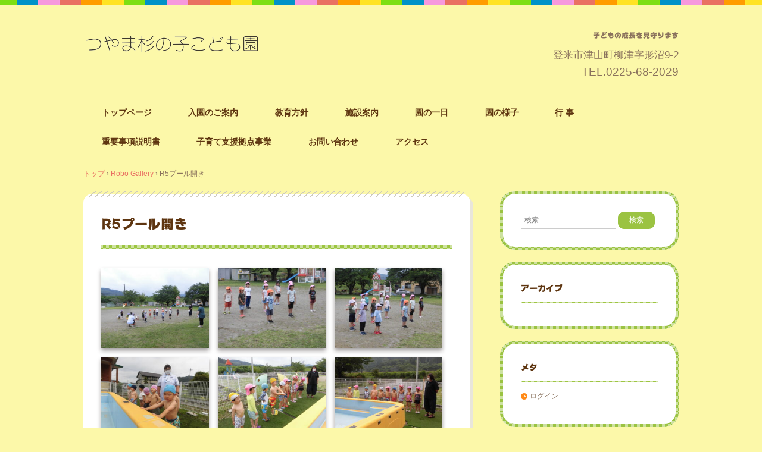

--- FILE ---
content_type: text/html; charset=UTF-8
request_url: https://suginoko.seizankai-net.com/gallery/r5%E3%83%97%E3%83%BC%E3%83%AB%E9%96%8B%E3%81%8D/
body_size: 13265
content:
<!DOCTYPE html>
<html lang="ja">
<head>
<meta charset="UTF-8" />
<meta name="viewport" content="width=device-width, initial-scale=1" />
<title>R5プール開き | つやま杉の子こども園</title>
<link rel="stylesheet" href="https://suginoko.seizankai-net.com/wp-content/themes/hpb19T20201120105954/style.css" type="text/css" />
		<link rel="stylesheet" id="style-hpb18-css" href="https://suginoko.seizankai-net.com/wp-content/themes/hpb19T20201120105954/style-hpb.css" type="text/css" media="all" />
<!--[if lte IE 7]>
<link rel='stylesheet' href="https://suginoko.seizankai-net.com/wp-content/themes/hpb19T20201120105954/style-ie7.css" type='text/css' />
<![endif]-->
<link rel="profile" href="http://gmpg.org/xfn/11" />
<link rel="pingback" href="https://suginoko.seizankai-net.com/xmlrpc.php" />
<!--[if lt IE 9]>
<script src="https://suginoko.seizankai-net.com/wp-content/themes/hpb19T20201120105954/js/html5.js" type="text/javascript"></script>
<![endif]-->

<meta name='robots' content='max-image-preview:large' />
<link rel='dns-prefetch' href='//webfonts.xserver.jp' />
<link rel="alternate" type="application/rss+xml" title="つやま杉の子こども園 &raquo; フィード" href="https://suginoko.seizankai-net.com/feed/" />
<link rel="alternate" type="application/rss+xml" title="つやま杉の子こども園 &raquo; コメントフィード" href="https://suginoko.seizankai-net.com/comments/feed/" />
<link rel="alternate" type="application/rss+xml" title="つやま杉の子こども園 &raquo; R5プール開き のコメントのフィード" href="https://suginoko.seizankai-net.com/gallery/r5%e3%83%97%e3%83%bc%e3%83%ab%e9%96%8b%e3%81%8d/feed/" />
<link rel="alternate" title="oEmbed (JSON)" type="application/json+oembed" href="https://suginoko.seizankai-net.com/wp-json/oembed/1.0/embed?url=https%3A%2F%2Fsuginoko.seizankai-net.com%2Fgallery%2Fr5%25e3%2583%2597%25e3%2583%25bc%25e3%2583%25ab%25e9%2596%258b%25e3%2581%258d%2F" />
<link rel="alternate" title="oEmbed (XML)" type="text/xml+oembed" href="https://suginoko.seizankai-net.com/wp-json/oembed/1.0/embed?url=https%3A%2F%2Fsuginoko.seizankai-net.com%2Fgallery%2Fr5%25e3%2583%2597%25e3%2583%25bc%25e3%2583%25ab%25e9%2596%258b%25e3%2581%258d%2F&#038;format=xml" />
<style id='wp-img-auto-sizes-contain-inline-css' type='text/css'>
img:is([sizes=auto i],[sizes^="auto," i]){contain-intrinsic-size:3000px 1500px}
/*# sourceURL=wp-img-auto-sizes-contain-inline-css */
</style>
<link rel='stylesheet' id='tinyjpfont-default-font-css' href='https://suginoko.seizankai-net.com/wp-content/plugins/japanese-font-for-tinymce/default-font-css.php?fn&#038;ver=6.9' type='text/css' media='all' />
<style id='wp-emoji-styles-inline-css' type='text/css'>

	img.wp-smiley, img.emoji {
		display: inline !important;
		border: none !important;
		box-shadow: none !important;
		height: 1em !important;
		width: 1em !important;
		margin: 0 0.07em !important;
		vertical-align: -0.1em !important;
		background: none !important;
		padding: 0 !important;
	}
/*# sourceURL=wp-emoji-styles-inline-css */
</style>
<style id='wp-block-library-inline-css' type='text/css'>
:root{--wp-block-synced-color:#7a00df;--wp-block-synced-color--rgb:122,0,223;--wp-bound-block-color:var(--wp-block-synced-color);--wp-editor-canvas-background:#ddd;--wp-admin-theme-color:#007cba;--wp-admin-theme-color--rgb:0,124,186;--wp-admin-theme-color-darker-10:#006ba1;--wp-admin-theme-color-darker-10--rgb:0,107,160.5;--wp-admin-theme-color-darker-20:#005a87;--wp-admin-theme-color-darker-20--rgb:0,90,135;--wp-admin-border-width-focus:2px}@media (min-resolution:192dpi){:root{--wp-admin-border-width-focus:1.5px}}.wp-element-button{cursor:pointer}:root .has-very-light-gray-background-color{background-color:#eee}:root .has-very-dark-gray-background-color{background-color:#313131}:root .has-very-light-gray-color{color:#eee}:root .has-very-dark-gray-color{color:#313131}:root .has-vivid-green-cyan-to-vivid-cyan-blue-gradient-background{background:linear-gradient(135deg,#00d084,#0693e3)}:root .has-purple-crush-gradient-background{background:linear-gradient(135deg,#34e2e4,#4721fb 50%,#ab1dfe)}:root .has-hazy-dawn-gradient-background{background:linear-gradient(135deg,#faaca8,#dad0ec)}:root .has-subdued-olive-gradient-background{background:linear-gradient(135deg,#fafae1,#67a671)}:root .has-atomic-cream-gradient-background{background:linear-gradient(135deg,#fdd79a,#004a59)}:root .has-nightshade-gradient-background{background:linear-gradient(135deg,#330968,#31cdcf)}:root .has-midnight-gradient-background{background:linear-gradient(135deg,#020381,#2874fc)}:root{--wp--preset--font-size--normal:16px;--wp--preset--font-size--huge:42px}.has-regular-font-size{font-size:1em}.has-larger-font-size{font-size:2.625em}.has-normal-font-size{font-size:var(--wp--preset--font-size--normal)}.has-huge-font-size{font-size:var(--wp--preset--font-size--huge)}.has-text-align-center{text-align:center}.has-text-align-left{text-align:left}.has-text-align-right{text-align:right}.has-fit-text{white-space:nowrap!important}#end-resizable-editor-section{display:none}.aligncenter{clear:both}.items-justified-left{justify-content:flex-start}.items-justified-center{justify-content:center}.items-justified-right{justify-content:flex-end}.items-justified-space-between{justify-content:space-between}.screen-reader-text{border:0;clip-path:inset(50%);height:1px;margin:-1px;overflow:hidden;padding:0;position:absolute;width:1px;word-wrap:normal!important}.screen-reader-text:focus{background-color:#ddd;clip-path:none;color:#444;display:block;font-size:1em;height:auto;left:5px;line-height:normal;padding:15px 23px 14px;text-decoration:none;top:5px;width:auto;z-index:100000}html :where(.has-border-color){border-style:solid}html :where([style*=border-top-color]){border-top-style:solid}html :where([style*=border-right-color]){border-right-style:solid}html :where([style*=border-bottom-color]){border-bottom-style:solid}html :where([style*=border-left-color]){border-left-style:solid}html :where([style*=border-width]){border-style:solid}html :where([style*=border-top-width]){border-top-style:solid}html :where([style*=border-right-width]){border-right-style:solid}html :where([style*=border-bottom-width]){border-bottom-style:solid}html :where([style*=border-left-width]){border-left-style:solid}html :where(img[class*=wp-image-]){height:auto;max-width:100%}:where(figure){margin:0 0 1em}html :where(.is-position-sticky){--wp-admin--admin-bar--position-offset:var(--wp-admin--admin-bar--height,0px)}@media screen and (max-width:600px){html :where(.is-position-sticky){--wp-admin--admin-bar--position-offset:0px}}

/*# sourceURL=wp-block-library-inline-css */
</style><style id='wp-block-list-inline-css' type='text/css'>
ol,ul{box-sizing:border-box}:root :where(.wp-block-list.has-background){padding:1.25em 2.375em}
/*# sourceURL=https://suginoko.seizankai-net.com/wp-includes/blocks/list/style.min.css */
</style>
<style id='global-styles-inline-css' type='text/css'>
:root{--wp--preset--aspect-ratio--square: 1;--wp--preset--aspect-ratio--4-3: 4/3;--wp--preset--aspect-ratio--3-4: 3/4;--wp--preset--aspect-ratio--3-2: 3/2;--wp--preset--aspect-ratio--2-3: 2/3;--wp--preset--aspect-ratio--16-9: 16/9;--wp--preset--aspect-ratio--9-16: 9/16;--wp--preset--color--black: #000000;--wp--preset--color--cyan-bluish-gray: #abb8c3;--wp--preset--color--white: #ffffff;--wp--preset--color--pale-pink: #f78da7;--wp--preset--color--vivid-red: #cf2e2e;--wp--preset--color--luminous-vivid-orange: #ff6900;--wp--preset--color--luminous-vivid-amber: #fcb900;--wp--preset--color--light-green-cyan: #7bdcb5;--wp--preset--color--vivid-green-cyan: #00d084;--wp--preset--color--pale-cyan-blue: #8ed1fc;--wp--preset--color--vivid-cyan-blue: #0693e3;--wp--preset--color--vivid-purple: #9b51e0;--wp--preset--gradient--vivid-cyan-blue-to-vivid-purple: linear-gradient(135deg,rgb(6,147,227) 0%,rgb(155,81,224) 100%);--wp--preset--gradient--light-green-cyan-to-vivid-green-cyan: linear-gradient(135deg,rgb(122,220,180) 0%,rgb(0,208,130) 100%);--wp--preset--gradient--luminous-vivid-amber-to-luminous-vivid-orange: linear-gradient(135deg,rgb(252,185,0) 0%,rgb(255,105,0) 100%);--wp--preset--gradient--luminous-vivid-orange-to-vivid-red: linear-gradient(135deg,rgb(255,105,0) 0%,rgb(207,46,46) 100%);--wp--preset--gradient--very-light-gray-to-cyan-bluish-gray: linear-gradient(135deg,rgb(238,238,238) 0%,rgb(169,184,195) 100%);--wp--preset--gradient--cool-to-warm-spectrum: linear-gradient(135deg,rgb(74,234,220) 0%,rgb(151,120,209) 20%,rgb(207,42,186) 40%,rgb(238,44,130) 60%,rgb(251,105,98) 80%,rgb(254,248,76) 100%);--wp--preset--gradient--blush-light-purple: linear-gradient(135deg,rgb(255,206,236) 0%,rgb(152,150,240) 100%);--wp--preset--gradient--blush-bordeaux: linear-gradient(135deg,rgb(254,205,165) 0%,rgb(254,45,45) 50%,rgb(107,0,62) 100%);--wp--preset--gradient--luminous-dusk: linear-gradient(135deg,rgb(255,203,112) 0%,rgb(199,81,192) 50%,rgb(65,88,208) 100%);--wp--preset--gradient--pale-ocean: linear-gradient(135deg,rgb(255,245,203) 0%,rgb(182,227,212) 50%,rgb(51,167,181) 100%);--wp--preset--gradient--electric-grass: linear-gradient(135deg,rgb(202,248,128) 0%,rgb(113,206,126) 100%);--wp--preset--gradient--midnight: linear-gradient(135deg,rgb(2,3,129) 0%,rgb(40,116,252) 100%);--wp--preset--font-size--small: 13px;--wp--preset--font-size--medium: 20px;--wp--preset--font-size--large: 36px;--wp--preset--font-size--x-large: 42px;--wp--preset--spacing--20: 0.44rem;--wp--preset--spacing--30: 0.67rem;--wp--preset--spacing--40: 1rem;--wp--preset--spacing--50: 1.5rem;--wp--preset--spacing--60: 2.25rem;--wp--preset--spacing--70: 3.38rem;--wp--preset--spacing--80: 5.06rem;--wp--preset--shadow--natural: 6px 6px 9px rgba(0, 0, 0, 0.2);--wp--preset--shadow--deep: 12px 12px 50px rgba(0, 0, 0, 0.4);--wp--preset--shadow--sharp: 6px 6px 0px rgba(0, 0, 0, 0.2);--wp--preset--shadow--outlined: 6px 6px 0px -3px rgb(255, 255, 255), 6px 6px rgb(0, 0, 0);--wp--preset--shadow--crisp: 6px 6px 0px rgb(0, 0, 0);}:where(.is-layout-flex){gap: 0.5em;}:where(.is-layout-grid){gap: 0.5em;}body .is-layout-flex{display: flex;}.is-layout-flex{flex-wrap: wrap;align-items: center;}.is-layout-flex > :is(*, div){margin: 0;}body .is-layout-grid{display: grid;}.is-layout-grid > :is(*, div){margin: 0;}:where(.wp-block-columns.is-layout-flex){gap: 2em;}:where(.wp-block-columns.is-layout-grid){gap: 2em;}:where(.wp-block-post-template.is-layout-flex){gap: 1.25em;}:where(.wp-block-post-template.is-layout-grid){gap: 1.25em;}.has-black-color{color: var(--wp--preset--color--black) !important;}.has-cyan-bluish-gray-color{color: var(--wp--preset--color--cyan-bluish-gray) !important;}.has-white-color{color: var(--wp--preset--color--white) !important;}.has-pale-pink-color{color: var(--wp--preset--color--pale-pink) !important;}.has-vivid-red-color{color: var(--wp--preset--color--vivid-red) !important;}.has-luminous-vivid-orange-color{color: var(--wp--preset--color--luminous-vivid-orange) !important;}.has-luminous-vivid-amber-color{color: var(--wp--preset--color--luminous-vivid-amber) !important;}.has-light-green-cyan-color{color: var(--wp--preset--color--light-green-cyan) !important;}.has-vivid-green-cyan-color{color: var(--wp--preset--color--vivid-green-cyan) !important;}.has-pale-cyan-blue-color{color: var(--wp--preset--color--pale-cyan-blue) !important;}.has-vivid-cyan-blue-color{color: var(--wp--preset--color--vivid-cyan-blue) !important;}.has-vivid-purple-color{color: var(--wp--preset--color--vivid-purple) !important;}.has-black-background-color{background-color: var(--wp--preset--color--black) !important;}.has-cyan-bluish-gray-background-color{background-color: var(--wp--preset--color--cyan-bluish-gray) !important;}.has-white-background-color{background-color: var(--wp--preset--color--white) !important;}.has-pale-pink-background-color{background-color: var(--wp--preset--color--pale-pink) !important;}.has-vivid-red-background-color{background-color: var(--wp--preset--color--vivid-red) !important;}.has-luminous-vivid-orange-background-color{background-color: var(--wp--preset--color--luminous-vivid-orange) !important;}.has-luminous-vivid-amber-background-color{background-color: var(--wp--preset--color--luminous-vivid-amber) !important;}.has-light-green-cyan-background-color{background-color: var(--wp--preset--color--light-green-cyan) !important;}.has-vivid-green-cyan-background-color{background-color: var(--wp--preset--color--vivid-green-cyan) !important;}.has-pale-cyan-blue-background-color{background-color: var(--wp--preset--color--pale-cyan-blue) !important;}.has-vivid-cyan-blue-background-color{background-color: var(--wp--preset--color--vivid-cyan-blue) !important;}.has-vivid-purple-background-color{background-color: var(--wp--preset--color--vivid-purple) !important;}.has-black-border-color{border-color: var(--wp--preset--color--black) !important;}.has-cyan-bluish-gray-border-color{border-color: var(--wp--preset--color--cyan-bluish-gray) !important;}.has-white-border-color{border-color: var(--wp--preset--color--white) !important;}.has-pale-pink-border-color{border-color: var(--wp--preset--color--pale-pink) !important;}.has-vivid-red-border-color{border-color: var(--wp--preset--color--vivid-red) !important;}.has-luminous-vivid-orange-border-color{border-color: var(--wp--preset--color--luminous-vivid-orange) !important;}.has-luminous-vivid-amber-border-color{border-color: var(--wp--preset--color--luminous-vivid-amber) !important;}.has-light-green-cyan-border-color{border-color: var(--wp--preset--color--light-green-cyan) !important;}.has-vivid-green-cyan-border-color{border-color: var(--wp--preset--color--vivid-green-cyan) !important;}.has-pale-cyan-blue-border-color{border-color: var(--wp--preset--color--pale-cyan-blue) !important;}.has-vivid-cyan-blue-border-color{border-color: var(--wp--preset--color--vivid-cyan-blue) !important;}.has-vivid-purple-border-color{border-color: var(--wp--preset--color--vivid-purple) !important;}.has-vivid-cyan-blue-to-vivid-purple-gradient-background{background: var(--wp--preset--gradient--vivid-cyan-blue-to-vivid-purple) !important;}.has-light-green-cyan-to-vivid-green-cyan-gradient-background{background: var(--wp--preset--gradient--light-green-cyan-to-vivid-green-cyan) !important;}.has-luminous-vivid-amber-to-luminous-vivid-orange-gradient-background{background: var(--wp--preset--gradient--luminous-vivid-amber-to-luminous-vivid-orange) !important;}.has-luminous-vivid-orange-to-vivid-red-gradient-background{background: var(--wp--preset--gradient--luminous-vivid-orange-to-vivid-red) !important;}.has-very-light-gray-to-cyan-bluish-gray-gradient-background{background: var(--wp--preset--gradient--very-light-gray-to-cyan-bluish-gray) !important;}.has-cool-to-warm-spectrum-gradient-background{background: var(--wp--preset--gradient--cool-to-warm-spectrum) !important;}.has-blush-light-purple-gradient-background{background: var(--wp--preset--gradient--blush-light-purple) !important;}.has-blush-bordeaux-gradient-background{background: var(--wp--preset--gradient--blush-bordeaux) !important;}.has-luminous-dusk-gradient-background{background: var(--wp--preset--gradient--luminous-dusk) !important;}.has-pale-ocean-gradient-background{background: var(--wp--preset--gradient--pale-ocean) !important;}.has-electric-grass-gradient-background{background: var(--wp--preset--gradient--electric-grass) !important;}.has-midnight-gradient-background{background: var(--wp--preset--gradient--midnight) !important;}.has-small-font-size{font-size: var(--wp--preset--font-size--small) !important;}.has-medium-font-size{font-size: var(--wp--preset--font-size--medium) !important;}.has-large-font-size{font-size: var(--wp--preset--font-size--large) !important;}.has-x-large-font-size{font-size: var(--wp--preset--font-size--x-large) !important;}
/*# sourceURL=global-styles-inline-css */
</style>

<style id='classic-theme-styles-inline-css' type='text/css'>
/*! This file is auto-generated */
.wp-block-button__link{color:#fff;background-color:#32373c;border-radius:9999px;box-shadow:none;text-decoration:none;padding:calc(.667em + 2px) calc(1.333em + 2px);font-size:1.125em}.wp-block-file__button{background:#32373c;color:#fff;text-decoration:none}
/*# sourceURL=/wp-includes/css/classic-themes.min.css */
</style>
<link rel='stylesheet' id='wp-components-css' href='https://suginoko.seizankai-net.com/wp-includes/css/dist/components/style.min.css?ver=6.9' type='text/css' media='all' />
<link rel='stylesheet' id='wp-preferences-css' href='https://suginoko.seizankai-net.com/wp-includes/css/dist/preferences/style.min.css?ver=6.9' type='text/css' media='all' />
<link rel='stylesheet' id='wp-block-editor-css' href='https://suginoko.seizankai-net.com/wp-includes/css/dist/block-editor/style.min.css?ver=6.9' type='text/css' media='all' />
<link rel='stylesheet' id='wp-reusable-blocks-css' href='https://suginoko.seizankai-net.com/wp-includes/css/dist/reusable-blocks/style.min.css?ver=6.9' type='text/css' media='all' />
<link rel='stylesheet' id='wp-patterns-css' href='https://suginoko.seizankai-net.com/wp-includes/css/dist/patterns/style.min.css?ver=6.9' type='text/css' media='all' />
<link rel='stylesheet' id='wp-editor-css' href='https://suginoko.seizankai-net.com/wp-includes/css/dist/editor/style.min.css?ver=6.9' type='text/css' media='all' />
<link rel='stylesheet' id='block-robo-gallery-style-css-css' href='https://suginoko.seizankai-net.com/wp-content/plugins/robo-gallery/includes/extensions/block/dist/blocks.style.build.css?ver=5.1.2' type='text/css' media='all' />
<link rel='stylesheet' id='contact-form-7-css' href='https://suginoko.seizankai-net.com/wp-content/plugins/contact-form-7/includes/css/styles.css?ver=6.1.4' type='text/css' media='all' />
<link rel='stylesheet' id='tinyjpfont-styles-css' href='https://suginoko.seizankai-net.com/wp-content/plugins/japanese-font-for-tinymce/addfont.css?ver=6.9' type='text/css' media='all' />
<link rel='stylesheet' id='xo-event-calendar-css' href='https://suginoko.seizankai-net.com/wp-content/plugins/xo-event-calendar/css/xo-event-calendar.css?ver=3.2.10' type='text/css' media='all' />
<link rel='stylesheet' id='xo-event-calendar-event-calendar-css' href='https://suginoko.seizankai-net.com/wp-content/plugins/xo-event-calendar/build/event-calendar/style-index.css?ver=3.2.10' type='text/css' media='all' />
<link rel='stylesheet' id='fancybox-css' href='https://suginoko.seizankai-net.com/wp-content/plugins/easy-fancybox/fancybox/1.5.4/jquery.fancybox.min.css?ver=6.9' type='text/css' media='screen' />
<script type="text/javascript" src="https://suginoko.seizankai-net.com/wp-includes/js/jquery/jquery.min.js?ver=3.7.1" id="jquery-core-js"></script>
<script type="text/javascript" src="https://suginoko.seizankai-net.com/wp-includes/js/jquery/jquery-migrate.min.js?ver=3.4.1" id="jquery-migrate-js"></script>
<script type="text/javascript" src="//webfonts.xserver.jp/js/xserverv3.js?fadein=0&amp;ver=2.0.9" id="typesquare_std-js"></script>
<link rel="https://api.w.org/" href="https://suginoko.seizankai-net.com/wp-json/" /><link rel="alternate" title="JSON" type="application/json" href="https://suginoko.seizankai-net.com/wp-json/wp/v2/robogallery/4366" /><link rel="EditURI" type="application/rsd+xml" title="RSD" href="https://suginoko.seizankai-net.com/xmlrpc.php?rsd" />
<meta name="generator" content="WordPress 6.9" />
<link rel="canonical" href="https://suginoko.seizankai-net.com/gallery/r5%e3%83%97%e3%83%bc%e3%83%ab%e9%96%8b%e3%81%8d/" />
<link rel='shortlink' href='https://suginoko.seizankai-net.com/?p=4366' />
<script type="text/javascript"><!--
jQuery(document).ready(function(){
if (jQuery("[name='hpb_plugin_form']").find("[required]")[0]) {
required_param = "";
jQuery("[name='hpb_plugin_form']").find("[required]").each(function(){
	if(required_param != ""){
		required_param += ","; 
	}
	required_param += jQuery(this).attr("name");
});
inputHidden = jQuery("<input>").attr("type", "hidden").attr("name", "hpb_required").attr("value", required_param);
jQuery("[name='hpb_plugin_form']").append(inputHidden);
}});
--></script>
<meta property="og:title" content="R5プール開き | つやま杉の子こども園"/>
<meta property="og:url" content="https://suginoko.seizankai-net.com/gallery/r5%e3%83%97%e3%83%bc%e3%83%ab%e9%96%8b%e3%81%8d/"/>
<meta property="og:image" content="https://suginoko.seizankai-net.com/wp-content/themes/hpb19T20201120105954/screenshot.jpg"/>
<meta property="og:description" content="CIMG6204CIMG6205CIMG6207CIMG6209CIMG6210CIMG6213CIMG6212CIMG6217CIMG6218CIMG6219CIMG6220CIMG6221CIMG6222CIMG62 [&hellip;]"/>
<meta property="og:site_name" content="つやま杉の子こども園"/>
<meta property="og:type" content="article"/>
<style type='text/css'>
h1,h2,h3,h1:lang(ja),h2:lang(ja),h3:lang(ja),.entry-title:lang(ja){ font-family: "ぶらっしゅ";}h4,h5,h6,h4:lang(ja),h5:lang(ja),h6:lang(ja),div.entry-meta span:lang(ja),footer.entry-footer span:lang(ja){ font-family: "ぶらっしゅ";}.hentry,.entry-content p,.post-inner.entry-content p,#comments div:lang(ja){ font-family: "じゅん 501";}strong,b,#comments .comment-author .fn:lang(ja){ font-family: "G2サンセリフ-B";}</style>
<style type="text/css" id="custom-background-css">
body.custom-background { background-color: #fcf8a9; }
</style>
	<!-- hpb SEO - start -->
<meta name="description" content="つやま杉の子" />
<meta name="keywords" content="つやま杉の子,登米市認定こども園,津山町,杉の子,こども園" />
<!-- hpb SEO - end   -->
<link rel='stylesheet' id='gallery-css' href='https://suginoko.seizankai-net.com/wp-content/plugins/robo-gallery/css/gallery.css?ver=5.1.2' type='text/css' media='all' />
<link rel='stylesheet' id='font-css' href='https://suginoko.seizankai-net.com/wp-content/plugins/robo-gallery/css/gallery.font.css?ver=5.1.2' type='text/css' media='all' />
<link rel='stylesheet' id='robo-gallery-dynamic-id4366-css' href='https://suginoko.seizankai-net.com/wp-content/plugins/robo-gallery/cache/css/robo_gallery_css_id4366_649e68629a851.css?ver=5.1.2' type='text/css' media='all' />
</head>

<body id="hpb-wp-19-76-10" class="wp-singular robo_gallery_table-template-default single single-robo_gallery_table postid-4366 custom-background wp-theme-hpb19T20201120105954 metaslider-plugin">
<div id="page" class="hfeed site">
		<header id="masthead" class="site-header" role="banner">
		<div id="masthead-inner">
			<div class="site-branding">
				<h1 class="site-title"><a href="https://suginoko.seizankai-net.com/" title="つやま杉の子こども園" id="hpb-site-title" rel="home">つやま杉の子こども園</a></h1>
				<h2 id="hpb-site-desc" class="site-description">子どもの成長を見守ります</h2>
			</div>

			<div id="hpb-header-extra1">
      <p class="tel"><font SIZE="+3" STYLE="font-size : 200%;"><span></span></font></p>
      <p class="address"><font SIZE="+2" STYLE="font-size : 150%;">登米市津山町柳津字形沼9-2<br />
      <font SIZE="+1" STYLE="font-size : 117%;"><span>TEL.</span>0225-68-2029</font></font></p>
    </div>
			
			<nav id="site-navigation" class="navigation-main" role="navigation">
				<h1 class="menu-toggle">メニュー</h1>
				<div class="screen-reader-text skip-link"><a href="#content" title="コンテンツへスキップ">コンテンツへスキップ</a></div>
				<ul id="menu-%e6%9d%89%e3%81%ae%e5%ad%90" class="menu"><li id="menu-item-12056" class="menu-item menu-item-type-post_type menu-item-object-page menu-item-home menu-item-12056"><a href="https://suginoko.seizankai-net.com/">トップページ</a></li>
<li id="menu-item-12058" class="menu-item menu-item-type-post_type menu-item-object-page menu-item-12058"><a href="https://suginoko.seizankai-net.com/afaffafafsafa/ayaoeaaaea/">入園のご案内</a></li>
<li id="menu-item-12059" class="menu-item menu-item-type-post_type menu-item-object-page menu-item-12059"><a href="https://suginoko.seizankai-net.com/afaffafafsafa/aeeaee/">教育方針</a></li>
<li id="menu-item-12060" class="menu-item menu-item-type-post_type menu-item-object-page menu-item-12060"><a href="https://suginoko.seizankai-net.com/afaffafafsafa/%e6%96%bd%e8%a8%ad%e6%a1%88%e5%86%85/">施設案内</a></li>
<li id="menu-item-12061" class="menu-item menu-item-type-post_type menu-item-object-page menu-item-12061"><a href="https://suginoko.seizankai-net.com/afaffafafsafa/aoeaaeaey/">園の一日</a></li>
<li id="menu-item-12065" class="menu-item menu-item-type-post_type menu-item-object-page menu-item-12065"><a href="https://suginoko.seizankai-net.com/605-2/">園の様子</a></li>
<li id="menu-item-12057" class="menu-item menu-item-type-post_type menu-item-object-page menu-item-12057"><a href="https://suginoko.seizankai-net.com/afaffafafsafa/%e8%a1%8c%e4%ba%8b/">行  事</a></li>
<li id="menu-item-12064" class="menu-item menu-item-type-post_type menu-item-object-page menu-item-12064"><a href="https://suginoko.seizankai-net.com/%e9%87%8d%e8%a6%81%e4%ba%8b%e9%a0%85%e8%aa%ac%e6%98%8e%e6%9b%b8/">重要事項説明書</a></li>
<li id="menu-item-12062" class="menu-item menu-item-type-post_type menu-item-object-page menu-item-12062"><a href="https://suginoko.seizankai-net.com/afaffafafsafa/%e5%ad%90%e8%82%b2%e3%81%a6%e6%8b%a0%e7%82%b9%e6%94%af%e6%8f%b4%e4%ba%8b%e6%a5%ad/">子育て支援拠点事業</a></li>
<li id="menu-item-12063" class="menu-item menu-item-type-post_type menu-item-object-page menu-item-12063"><a href="https://suginoko.seizankai-net.com/afaffafafsafa/asaaaaa/">お問い合わせ</a></li>
<li id="menu-item-12066" class="menu-item menu-item-type-post_type menu-item-object-page menu-item-12066"><a href="https://suginoko.seizankai-net.com/afaffafafsafa/%e3%82%a2%e3%82%af%e3%82%bb%e3%82%b9/">アクセス</a></li>
</ul>			</nav><!-- #site-navigation -->

					</div><!-- #masthead-inner -->

		
<!-- breadcrumb list -->
<div id="breadcrumb-list">
	<div itemscope itemtype="http://data-vocabulary.org/Breadcrumb">
		<a href="https://suginoko.seizankai-net.com" itemprop="url"><span itemprop="title">トップ</span></a>
	</div>
	<div>&rsaquo;</div>

						<div itemscope itemtype="http://data-vocabulary.org/Breadcrumb">        
 				<a href="" itemprop="url"><span itemprop="title">Robo Gallery</span></a>
			</div>
			<div>&rsaquo;</div>
							<div>R5プール開き</div>
			</div>
<!-- breadcrumb list end -->	</header><!-- #masthead -->

	<div id="main" class="site-main">

	<div id="primary" class="content-area">
		<div id="content" class="site-content" role="main">

		
			
<article id="post-4366" class="post-4366 robo_gallery_table type-robo_gallery_table status-publish hentry">
	<header class="entry-header">
		<h1 class="entry-title">R5プール開き</h1>
	</header><!-- .entry-header -->

	<div class="entry-content">
		<style type="text/css" scoped>.rbs_gallery_69807b5d42437Spinner{
				margin: 50px auto;
				width: 50px;
				height: 40px;
				text-align: center;
				font-size: 10px;
			}
			.rbs_gallery_69807b5d42437Spinner > div{
			  background-color: #333;
			  height: 100%;
			  width: 6px;
			  display: inline-block;
			  -webkit-animation: rbs_gallery_69807b5d42437-stretchdelay 1.2s infinite ease-in-out;
			  animation: rbs_gallery_69807b5d42437-stretchdelay 1.2s infinite ease-in-out;
			}
			.rbs_gallery_69807b5d42437Spinner .rbs_gallery_69807b5d42437Rect2 {
			  -webkit-animation-delay: -1.1s;
			  animation-delay: -1.1s;
			}
			.rbs_gallery_69807b5d42437Spinner .rbs_gallery_69807b5d42437Rect3 {
			  -webkit-animation-delay: -1.0s;
			  animation-delay: -1.0s;
			}
			.rbs_gallery_69807b5d42437Spinner .rbs_gallery_69807b5d42437Rect4 {
			  -webkit-animation-delay: -0.9s;
			  animation-delay: -0.9s;
			}
			.rbs_gallery_69807b5d42437Spinner .rbs_gallery_69807b5d42437Rect5 {
			  -webkit-animation-delay: -0.8s;
			  animation-delay: -0.8s;
			}
			@-webkit-keyframes rbs_gallery_69807b5d42437-stretchdelay {
			  0%, 40%, 100% { -webkit-transform: scaleY(0.4) }  
			  20% { -webkit-transform: scaleY(1.0) }
			}
			@keyframes rbs_gallery_69807b5d42437-stretchdelay {
			  0%, 40%, 100% { 
			    transform: scaleY(0.4);
			    -webkit-transform: scaleY(0.4);
			  }  20% { 
			    transform: scaleY(1.0);
			    -webkit-transform: scaleY(1.0);
			  }
			}
		</style><div class="robo-gallery-wrap robo-gallery-wrap-id4366 robo-gallery-grid" ><div id="rbs_gallery_69807b5d42437-block-loader" class="rbs_gallery_69807b5d42437Spinner"><div class="rbs_gallery_69807b5d42437Rect1"></div> <div class="rbs_gallery_69807b5d42437Rect2"></div> <div class="rbs_gallery_69807b5d42437Rect3"></div> <div class="rbs_gallery_69807b5d42437Rect4"></div> <div class="rbs_gallery_69807b5d42437Rect5"></div></div><div id="robo_gallery_main_block_rbs_gallery_69807b5d42437" class="robogallery-gallery-4366" style="width:100%;  display: none;"><div id="rbs_gallery_69807b5d42437" data-options="rbs_gallery_69807b5d42437" style="width:100%;" class="robo_gallery  "><div class="rbs-img  category4366 " ><div class="rbs-img-image   rbs-lightbox " ><div class="rbs-img-thumbs"  data-thumbnail="https://suginoko.seizankai-net.com/wp-content/uploads/2023/06/CIMG6204-300x225.jpg"  title="CIMG6204"  data-width="300"  data-height="225" ></div><div class="rbs-img-data-popup"  data-popup="https://suginoko.seizankai-net.com/wp-content/uploads/2023/06/CIMG6204.jpg"  title="CIMG6204" ></div><div class="thumbnail-overlay"><div class="rbsTitle ">CIMG6204</div><div class="rbsIcons"><i class="fa fa-search-plus rbsZoomIcon " ></i></div></div></div></div><div class="rbs-img  category4366 " ><div class="rbs-img-image   rbs-lightbox " ><div class="rbs-img-thumbs"  data-thumbnail="https://suginoko.seizankai-net.com/wp-content/uploads/2023/06/CIMG6205-300x225.jpg"  title="CIMG6205"  data-width="300"  data-height="225" ></div><div class="rbs-img-data-popup"  data-popup="https://suginoko.seizankai-net.com/wp-content/uploads/2023/06/CIMG6205.jpg"  title="CIMG6205" ></div><div class="thumbnail-overlay"><div class="rbsTitle ">CIMG6205</div><div class="rbsIcons"><i class="fa fa-search-plus rbsZoomIcon " ></i></div></div></div></div><div class="rbs-img  category4366 " ><div class="rbs-img-image   rbs-lightbox " ><div class="rbs-img-thumbs"  data-thumbnail="https://suginoko.seizankai-net.com/wp-content/uploads/2023/06/CIMG6207-300x225.jpg"  title="CIMG6207"  data-width="300"  data-height="225" ></div><div class="rbs-img-data-popup"  data-popup="https://suginoko.seizankai-net.com/wp-content/uploads/2023/06/CIMG6207.jpg"  title="CIMG6207" ></div><div class="thumbnail-overlay"><div class="rbsTitle ">CIMG6207</div><div class="rbsIcons"><i class="fa fa-search-plus rbsZoomIcon " ></i></div></div></div></div><div class="rbs-img  category4366 " ><div class="rbs-img-image   rbs-lightbox " ><div class="rbs-img-thumbs"  data-thumbnail="https://suginoko.seizankai-net.com/wp-content/uploads/2023/06/CIMG6209-300x225.jpg"  title="CIMG6209"  data-width="300"  data-height="225" ></div><div class="rbs-img-data-popup"  data-popup="https://suginoko.seizankai-net.com/wp-content/uploads/2023/06/CIMG6209.jpg"  title="CIMG6209" ></div><div class="thumbnail-overlay"><div class="rbsTitle ">CIMG6209</div><div class="rbsIcons"><i class="fa fa-search-plus rbsZoomIcon " ></i></div></div></div></div><div class="rbs-img  category4366 " ><div class="rbs-img-image   rbs-lightbox " ><div class="rbs-img-thumbs"  data-thumbnail="https://suginoko.seizankai-net.com/wp-content/uploads/2023/06/CIMG6210-300x225.jpg"  title="CIMG6210"  data-width="300"  data-height="225" ></div><div class="rbs-img-data-popup"  data-popup="https://suginoko.seizankai-net.com/wp-content/uploads/2023/06/CIMG6210.jpg"  title="CIMG6210" ></div><div class="thumbnail-overlay"><div class="rbsTitle ">CIMG6210</div><div class="rbsIcons"><i class="fa fa-search-plus rbsZoomIcon " ></i></div></div></div></div><div class="rbs-img  category4366 " ><div class="rbs-img-image   rbs-lightbox " ><div class="rbs-img-thumbs"  data-thumbnail="https://suginoko.seizankai-net.com/wp-content/uploads/2023/06/CIMG6213-300x225.jpg"  title="CIMG6213"  data-width="300"  data-height="225" ></div><div class="rbs-img-data-popup"  data-popup="https://suginoko.seizankai-net.com/wp-content/uploads/2023/06/CIMG6213.jpg"  title="CIMG6213" ></div><div class="thumbnail-overlay"><div class="rbsTitle ">CIMG6213</div><div class="rbsIcons"><i class="fa fa-search-plus rbsZoomIcon " ></i></div></div></div></div><div class="rbs-img  category4366 " ><div class="rbs-img-image   rbs-lightbox " ><div class="rbs-img-thumbs"  data-thumbnail="https://suginoko.seizankai-net.com/wp-content/uploads/2023/06/CIMG6212-300x225.jpg"  title="CIMG6212"  data-width="300"  data-height="225" ></div><div class="rbs-img-data-popup"  data-popup="https://suginoko.seizankai-net.com/wp-content/uploads/2023/06/CIMG6212.jpg"  title="CIMG6212" ></div><div class="thumbnail-overlay"><div class="rbsTitle ">CIMG6212</div><div class="rbsIcons"><i class="fa fa-search-plus rbsZoomIcon " ></i></div></div></div></div><div class="rbs-img  category4366 " ><div class="rbs-img-image   rbs-lightbox " ><div class="rbs-img-thumbs"  data-thumbnail="https://suginoko.seizankai-net.com/wp-content/uploads/2023/06/CIMG6217-300x225.jpg"  title="CIMG6217"  data-width="300"  data-height="225" ></div><div class="rbs-img-data-popup"  data-popup="https://suginoko.seizankai-net.com/wp-content/uploads/2023/06/CIMG6217.jpg"  title="CIMG6217" ></div><div class="thumbnail-overlay"><div class="rbsTitle ">CIMG6217</div><div class="rbsIcons"><i class="fa fa-search-plus rbsZoomIcon " ></i></div></div></div></div><div class="rbs-img  category4366 " ><div class="rbs-img-image   rbs-lightbox " ><div class="rbs-img-thumbs"  data-thumbnail="https://suginoko.seizankai-net.com/wp-content/uploads/2023/06/CIMG6218-300x225.jpg"  title="CIMG6218"  data-width="300"  data-height="225" ></div><div class="rbs-img-data-popup"  data-popup="https://suginoko.seizankai-net.com/wp-content/uploads/2023/06/CIMG6218.jpg"  title="CIMG6218" ></div><div class="thumbnail-overlay"><div class="rbsTitle ">CIMG6218</div><div class="rbsIcons"><i class="fa fa-search-plus rbsZoomIcon " ></i></div></div></div></div><div class="rbs-img  category4366 " ><div class="rbs-img-image   rbs-lightbox " ><div class="rbs-img-thumbs"  data-thumbnail="https://suginoko.seizankai-net.com/wp-content/uploads/2023/06/CIMG6219-300x225.jpg"  title="CIMG6219"  data-width="300"  data-height="225" ></div><div class="rbs-img-data-popup"  data-popup="https://suginoko.seizankai-net.com/wp-content/uploads/2023/06/CIMG6219.jpg"  title="CIMG6219" ></div><div class="thumbnail-overlay"><div class="rbsTitle ">CIMG6219</div><div class="rbsIcons"><i class="fa fa-search-plus rbsZoomIcon " ></i></div></div></div></div><div class="rbs-img  category4366 " ><div class="rbs-img-image   rbs-lightbox " ><div class="rbs-img-thumbs"  data-thumbnail="https://suginoko.seizankai-net.com/wp-content/uploads/2023/06/CIMG6220-300x225.jpg"  title="CIMG6220"  data-width="300"  data-height="225" ></div><div class="rbs-img-data-popup"  data-popup="https://suginoko.seizankai-net.com/wp-content/uploads/2023/06/CIMG6220.jpg"  title="CIMG6220" ></div><div class="thumbnail-overlay"><div class="rbsTitle ">CIMG6220</div><div class="rbsIcons"><i class="fa fa-search-plus rbsZoomIcon " ></i></div></div></div></div><div class="rbs-img  category4366 " ><div class="rbs-img-image   rbs-lightbox " ><div class="rbs-img-thumbs"  data-thumbnail="https://suginoko.seizankai-net.com/wp-content/uploads/2023/06/CIMG6221-300x225.jpg"  title="CIMG6221"  data-width="300"  data-height="225" ></div><div class="rbs-img-data-popup"  data-popup="https://suginoko.seizankai-net.com/wp-content/uploads/2023/06/CIMG6221.jpg"  title="CIMG6221" ></div><div class="thumbnail-overlay"><div class="rbsTitle ">CIMG6221</div><div class="rbsIcons"><i class="fa fa-search-plus rbsZoomIcon " ></i></div></div></div></div><div class="rbs-img  category4366 " ><div class="rbs-img-image   rbs-lightbox " ><div class="rbs-img-thumbs"  data-thumbnail="https://suginoko.seizankai-net.com/wp-content/uploads/2023/06/CIMG6222-300x225.jpg"  title="CIMG6222"  data-width="300"  data-height="225" ></div><div class="rbs-img-data-popup"  data-popup="https://suginoko.seizankai-net.com/wp-content/uploads/2023/06/CIMG6222.jpg"  title="CIMG6222" ></div><div class="thumbnail-overlay"><div class="rbsTitle ">CIMG6222</div><div class="rbsIcons"><i class="fa fa-search-plus rbsZoomIcon " ></i></div></div></div></div><div class="rbs-img  category4366 " ><div class="rbs-img-image   rbs-lightbox " ><div class="rbs-img-thumbs"  data-thumbnail="https://suginoko.seizankai-net.com/wp-content/uploads/2023/06/CIMG6223-300x225.jpg"  title="CIMG6223"  data-width="300"  data-height="225" ></div><div class="rbs-img-data-popup"  data-popup="https://suginoko.seizankai-net.com/wp-content/uploads/2023/06/CIMG6223.jpg"  title="CIMG6223" ></div><div class="thumbnail-overlay"><div class="rbsTitle ">CIMG6223</div><div class="rbsIcons"><i class="fa fa-search-plus rbsZoomIcon " ></i></div></div></div></div><div class="rbs-img  category4366 " ><div class="rbs-img-image   rbs-lightbox " ><div class="rbs-img-thumbs"  data-thumbnail="https://suginoko.seizankai-net.com/wp-content/uploads/2023/06/CIMG6224-300x225.jpg"  title="CIMG6224"  data-width="300"  data-height="225" ></div><div class="rbs-img-data-popup"  data-popup="https://suginoko.seizankai-net.com/wp-content/uploads/2023/06/CIMG6224.jpg"  title="CIMG6224" ></div><div class="thumbnail-overlay"><div class="rbsTitle ">CIMG6224</div><div class="rbsIcons"><i class="fa fa-search-plus rbsZoomIcon " ></i></div></div></div></div><div class="rbs-img  category4366 " ><div class="rbs-img-image   rbs-lightbox " ><div class="rbs-img-thumbs"  data-thumbnail="https://suginoko.seizankai-net.com/wp-content/uploads/2023/06/CIMG6225-300x225.jpg"  title="CIMG6225"  data-width="300"  data-height="225" ></div><div class="rbs-img-data-popup"  data-popup="https://suginoko.seizankai-net.com/wp-content/uploads/2023/06/CIMG6225.jpg"  title="CIMG6225" ></div><div class="thumbnail-overlay"><div class="rbsTitle ">CIMG6225</div><div class="rbsIcons"><i class="fa fa-search-plus rbsZoomIcon " ></i></div></div></div></div><div class="rbs-img  category4366 " ><div class="rbs-img-image   rbs-lightbox " ><div class="rbs-img-thumbs"  data-thumbnail="https://suginoko.seizankai-net.com/wp-content/uploads/2023/06/CIMG6226-300x225.jpg"  title="CIMG6226"  data-width="300"  data-height="225" ></div><div class="rbs-img-data-popup"  data-popup="https://suginoko.seizankai-net.com/wp-content/uploads/2023/06/CIMG6226.jpg"  title="CIMG6226" ></div><div class="thumbnail-overlay"><div class="rbsTitle ">CIMG6226</div><div class="rbsIcons"><i class="fa fa-search-plus rbsZoomIcon " ></i></div></div></div></div><div class="rbs-img  category4366 " ><div class="rbs-img-image   rbs-lightbox " ><div class="rbs-img-thumbs"  data-thumbnail="https://suginoko.seizankai-net.com/wp-content/uploads/2023/06/CIMG6227-300x225.jpg"  title="CIMG6227"  data-width="300"  data-height="225" ></div><div class="rbs-img-data-popup"  data-popup="https://suginoko.seizankai-net.com/wp-content/uploads/2023/06/CIMG6227.jpg"  title="CIMG6227" ></div><div class="thumbnail-overlay"><div class="rbsTitle ">CIMG6227</div><div class="rbsIcons"><i class="fa fa-search-plus rbsZoomIcon " ></i></div></div></div></div><div class="rbs-img  category4366 " ><div class="rbs-img-image   rbs-lightbox " ><div class="rbs-img-thumbs"  data-thumbnail="https://suginoko.seizankai-net.com/wp-content/uploads/2023/06/CIMG6228-300x225.jpg"  title="CIMG6228"  data-width="300"  data-height="225" ></div><div class="rbs-img-data-popup"  data-popup="https://suginoko.seizankai-net.com/wp-content/uploads/2023/06/CIMG6228.jpg"  title="CIMG6228" ></div><div class="thumbnail-overlay"><div class="rbsTitle ">CIMG6228</div><div class="rbsIcons"><i class="fa fa-search-plus rbsZoomIcon " ></i></div></div></div></div><div class="rbs-img  category4366 " ><div class="rbs-img-image   rbs-lightbox " ><div class="rbs-img-thumbs"  data-thumbnail="https://suginoko.seizankai-net.com/wp-content/uploads/2023/06/CIMG6229-300x225.jpg"  title="CIMG6229"  data-width="300"  data-height="225" ></div><div class="rbs-img-data-popup"  data-popup="https://suginoko.seizankai-net.com/wp-content/uploads/2023/06/CIMG6229.jpg"  title="CIMG6229" ></div><div class="thumbnail-overlay"><div class="rbsTitle ">CIMG6229</div><div class="rbsIcons"><i class="fa fa-search-plus rbsZoomIcon " ></i></div></div></div></div><div class="rbs-img  category4366 " ><div class="rbs-img-image   rbs-lightbox " ><div class="rbs-img-thumbs"  data-thumbnail="https://suginoko.seizankai-net.com/wp-content/uploads/2023/06/CIMG6231-300x225.jpg"  title="CIMG6231"  data-width="300"  data-height="225" ></div><div class="rbs-img-data-popup"  data-popup="https://suginoko.seizankai-net.com/wp-content/uploads/2023/06/CIMG6231.jpg"  title="CIMG6231" ></div><div class="thumbnail-overlay"><div class="rbsTitle ">CIMG6231</div><div class="rbsIcons"><i class="fa fa-search-plus rbsZoomIcon " ></i></div></div></div></div><div class="rbs-img  category4366 " ><div class="rbs-img-image   rbs-lightbox " ><div class="rbs-img-thumbs"  data-thumbnail="https://suginoko.seizankai-net.com/wp-content/uploads/2023/06/CIMG6230-300x225.jpg"  title="CIMG6230"  data-width="300"  data-height="225" ></div><div class="rbs-img-data-popup"  data-popup="https://suginoko.seizankai-net.com/wp-content/uploads/2023/06/CIMG6230.jpg"  title="CIMG6230" ></div><div class="thumbnail-overlay"><div class="rbsTitle ">CIMG6230</div><div class="rbsIcons"><i class="fa fa-search-plus rbsZoomIcon " ></i></div></div></div></div></div></div></div><script>var rbs_gallery_69807b5d42437 = {"version":"5.1.2","id":4366,"class":"id4366","roboGalleryDelay":1000,"mainContainer":"#robo_gallery_main_block_rbs_gallery_69807b5d42437","loadingContainer":"#rbs_gallery_69807b5d42437-block-loader","loadingContainerObj":"rbs_gallery_69807b5d42437-block-loader","columnWidth":"auto","columns":3,"resolutions":[{"columnWidth":"auto","columns":3,"maxWidth":960},{"columnWidth":"auto","columns":2,"maxWidth":650},{"columnWidth":"auto","columns":1,"maxWidth":450}],"lightboxOptions":{"gallery":{"enabled":true,"tCounter":"%curr% of %total%"}},"overlayEffect":"direction-aware-fade","boxesToLoadStart":12,"boxesToLoad":8,"waitUntilThumbLoads":1,"LoadingWord":"Loading...","loadMoreWord":"Load More","noMoreEntriesWord":"No More Entries","horizontalSpaceBetweenBoxes":15,"verticalSpaceBetweenBoxes":15,"lazyLoad":1,"wrapContainer":"#robo-gallery-wrap-rbs_gallery_69807b5d42437"};</script>			</div><!-- .entry-content -->

	<footer class="entry-meta">
			<span class="date">2023年6月30日</span>

	
				
		
	

				<span class="sep"> | </span>
		<span class="comments-link"><a href="https://suginoko.seizankai-net.com/gallery/r5%e3%83%97%e3%83%bc%e3%83%ab%e9%96%8b%e3%81%8d/#respond">コメントをどうぞ</a></span>
		
			</footer><!-- .entry-meta -->
</article><!-- #post-## -->

				<nav role="navigation" id="nav-below" class="navigation-post">
		<h1 class="screen-reader-text">投稿ナビゲーション</h1>

	
		<div class="nav-previous"><a href="https://suginoko.seizankai-net.com/gallery/%e5%ad%90%e6%94%af%e6%8f%b4%e3%80%80%e3%82%8f%e3%82%89%e3%81%b9%e3%81%86%e3%81%9f%e3%81%a7%e9%81%8a%e3%81%bc%e3%81%86/" rel="prev"><span class="meta-nav">&larr;</span> 子支援　わらべうたで遊ぼう</a></div>		<div class="nav-next"><a href="https://suginoko.seizankai-net.com/gallery/r5%e3%81%9f%e3%82%93%e3%81%bd%e3%81%bd%e7%b5%84%ef%bc%96%e6%9c%88/" rel="next">R5たんぽぽ組６月 <span class="meta-nav">&rarr;</span></a></div>
	
	</nav><!-- #nav-below -->
	
			
	<div id="comments" class="comments-area">

	
	
	
		<div id="respond" class="comment-respond">
		<h3 id="reply-title" class="comment-reply-title">コメントを残す <small><a rel="nofollow" id="cancel-comment-reply-link" href="/gallery/r5%E3%83%97%E3%83%BC%E3%83%AB%E9%96%8B%E3%81%8D/#respond" style="display:none;">コメントをキャンセル</a></small></h3><form action="https://suginoko.seizankai-net.com/wp-comments-post.php" method="post" id="commentform" class="comment-form"><p class="comment-notes"><span id="email-notes">メールアドレスが公開されることはありません。</span> <span class="required-field-message"><span class="required">※</span> が付いている欄は必須項目です</span></p><p class="comment-form-comment"><label for="comment">コメント <span class="required">※</span></label> <textarea id="comment" name="comment" cols="45" rows="8" maxlength="65525" required="required"></textarea></p><p class="comment-form-author"><label for="author">名前 <span class="required">※</span></label> <input id="author" name="author" type="text" value="" size="30" maxlength="245" autocomplete="name" required="required" /></p>
<p class="comment-form-email"><label for="email">メール <span class="required">※</span></label> <input id="email" name="email" type="text" value="" size="30" maxlength="100" aria-describedby="email-notes" autocomplete="email" required="required" /></p>
<p class="comment-form-url"><label for="url">サイト</label> <input id="url" name="url" type="text" value="" size="30" maxlength="200" autocomplete="url" /></p>
<p class="comment-form-cookies-consent"><input id="wp-comment-cookies-consent" name="wp-comment-cookies-consent" type="checkbox" value="yes" /> <label for="wp-comment-cookies-consent">次回のコメントで使用するためブラウザーに自分の名前、メールアドレス、サイトを保存する。</label></p>
<p class="form-submit"><input name="submit" type="submit" id="submit" class="submit" value="コメントを送信" /> <input type='hidden' name='comment_post_ID' value='4366' id='comment_post_ID' />
<input type='hidden' name='comment_parent' id='comment_parent' value='0' />
</p></form>	</div><!-- #respond -->
	
</div><!-- #comments -->

		
		</div><!-- #content -->
	</div><!-- #primary -->

	<div id="sidebar-1">
		<div id="hpb-sidebar-extra"></div>
		<div id="secondary" class="widget-area" role="complementary">
						
				<aside id="search" class="widget widget_search">
						<form method="get" id="searchform" class="searchform" action="https://suginoko.seizankai-net.com/" role="search">
		<label for="s" class="screen-reader-text">検索</label>
		<input type="search" class="field" name="s" value="" id="s" placeholder="検索 &hellip;" />
		<input type="submit" class="submit" id="searchsubmit" value="検索" />
	</form>
				</aside>

				<aside id="archives" class="widget">
					<h1 class="widget-title">アーカイブ</h1>
					<ul>
											</ul>
				</aside>

				<aside id="meta" class="widget">
					<h1 class="widget-title">メタ</h1>
					<ul>
												<li><a href="https://suginoko.seizankai-net.com/wp-login.php">ログイン</a></li>
											</ul>
				</aside>

			
			
		</div><!-- #secondary -->
	</div><!-- #sidebar-1 -->
	</div><!-- #main -->

	<footer id="colophon" class="site-footer" role="contentinfo">
		<nav id="site-sub-navigation" class="navigation-main" role="navigation">
			<h1 class="menu-toggle">サブメニュー</h1>
			<ul id="menu-%e3%83%95%e3%83%83%e3%82%bf%e3%83%bc" class="menu"><li id="menu-item-12623" class="menu-item menu-item-type-post_type menu-item-object-page menu-item-home menu-item-12623"><a href="https://suginoko.seizankai-net.com/">トップページ</a></li>
<li id="menu-item-12624" class="menu-item menu-item-type-post_type menu-item-object-page menu-item-privacy-policy menu-item-12624"><a rel="privacy-policy" href="https://suginoko.seizankai-net.com/privacy-policy/">プライバシーポリシー</a></li>
</ul>		</nav><!-- #site-navigation -->
				<div class="footer-widgets widget-area" role="complementary">
			<aside id="block-3" class="widget widget_block">
<ul class="wp-block-list">
<li></li>
</ul>
</aside>		</div><!-- .footer-widgets -->
				<div id="hpb-footer-main"></div>
		<div class="site-info">
					</div><!-- .site-info -->
	</footer><!-- #colophon -->
</div><!-- #page -->

<script type="speculationrules">
{"prefetch":[{"source":"document","where":{"and":[{"href_matches":"/*"},{"not":{"href_matches":["/wp-*.php","/wp-admin/*","/wp-content/uploads/*","/wp-content/*","/wp-content/plugins/*","/wp-content/themes/hpb19T20201120105954/*","/*\\?(.+)"]}},{"not":{"selector_matches":"a[rel~=\"nofollow\"]"}},{"not":{"selector_matches":".no-prefetch, .no-prefetch a"}}]},"eagerness":"conservative"}]}
</script>
<script type="text/javascript" src="https://suginoko.seizankai-net.com/wp-includes/js/dist/hooks.min.js?ver=dd5603f07f9220ed27f1" id="wp-hooks-js"></script>
<script type="text/javascript" src="https://suginoko.seizankai-net.com/wp-includes/js/dist/i18n.min.js?ver=c26c3dc7bed366793375" id="wp-i18n-js"></script>
<script type="text/javascript" id="wp-i18n-js-after">
/* <![CDATA[ */
wp.i18n.setLocaleData( { 'text direction\u0004ltr': [ 'ltr' ] } );
//# sourceURL=wp-i18n-js-after
/* ]]> */
</script>
<script type="text/javascript" src="https://suginoko.seizankai-net.com/wp-content/plugins/contact-form-7/includes/swv/js/index.js?ver=6.1.4" id="swv-js"></script>
<script type="text/javascript" id="contact-form-7-js-translations">
/* <![CDATA[ */
( function( domain, translations ) {
	var localeData = translations.locale_data[ domain ] || translations.locale_data.messages;
	localeData[""].domain = domain;
	wp.i18n.setLocaleData( localeData, domain );
} )( "contact-form-7", {"translation-revision-date":"2025-11-30 08:12:23+0000","generator":"GlotPress\/4.0.3","domain":"messages","locale_data":{"messages":{"":{"domain":"messages","plural-forms":"nplurals=1; plural=0;","lang":"ja_JP"},"This contact form is placed in the wrong place.":["\u3053\u306e\u30b3\u30f3\u30bf\u30af\u30c8\u30d5\u30a9\u30fc\u30e0\u306f\u9593\u9055\u3063\u305f\u4f4d\u7f6e\u306b\u7f6e\u304b\u308c\u3066\u3044\u307e\u3059\u3002"],"Error:":["\u30a8\u30e9\u30fc:"]}},"comment":{"reference":"includes\/js\/index.js"}} );
//# sourceURL=contact-form-7-js-translations
/* ]]> */
</script>
<script type="text/javascript" id="contact-form-7-js-before">
/* <![CDATA[ */
var wpcf7 = {
    "api": {
        "root": "https:\/\/suginoko.seizankai-net.com\/wp-json\/",
        "namespace": "contact-form-7\/v1"
    }
};
//# sourceURL=contact-form-7-js-before
/* ]]> */
</script>
<script type="text/javascript" src="https://suginoko.seizankai-net.com/wp-content/plugins/contact-form-7/includes/js/index.js?ver=6.1.4" id="contact-form-7-js"></script>
<script type="text/javascript" id="xo-event-calendar-ajax-js-extra">
/* <![CDATA[ */
var xo_event_calendar_object = {"ajax_url":"https://suginoko.seizankai-net.com/wp-admin/admin-ajax.php","action":"xo_event_calendar_month"};
var xo_simple_calendar_object = {"ajax_url":"https://suginoko.seizankai-net.com/wp-admin/admin-ajax.php","action":"xo_simple_calendar_month"};
//# sourceURL=xo-event-calendar-ajax-js-extra
/* ]]> */
</script>
<script type="text/javascript" src="https://suginoko.seizankai-net.com/wp-content/plugins/xo-event-calendar/js/ajax.js?ver=3.2.10" id="xo-event-calendar-ajax-js"></script>
<script type="text/javascript" src="https://suginoko.seizankai-net.com/wp-content/themes/hpb19T20201120105954/js/navigation.js?ver=20120206" id="_hpb-navigation-js"></script>
<script type="text/javascript" src="https://suginoko.seizankai-net.com/wp-content/themes/hpb19T20201120105954/js/skip-link-focus-fix.js?ver=20130115" id="_hpb-skip-link-focus-fix-js"></script>
<script type="text/javascript" src="https://suginoko.seizankai-net.com/wp-includes/js/comment-reply.min.js?ver=6.9" id="comment-reply-js" async="async" data-wp-strategy="async" fetchpriority="low"></script>
<script type="text/javascript" src="https://suginoko.seizankai-net.com/wp-content/plugins/easy-fancybox/vendor/purify.min.js?ver=6.9" id="fancybox-purify-js"></script>
<script type="text/javascript" id="jquery-fancybox-js-extra">
/* <![CDATA[ */
var efb_i18n = {"close":"Close","next":"Next","prev":"Previous","startSlideshow":"Start slideshow","toggleSize":"Toggle size"};
//# sourceURL=jquery-fancybox-js-extra
/* ]]> */
</script>
<script type="text/javascript" src="https://suginoko.seizankai-net.com/wp-content/plugins/easy-fancybox/fancybox/1.5.4/jquery.fancybox.min.js?ver=6.9" id="jquery-fancybox-js"></script>
<script type="text/javascript" id="jquery-fancybox-js-after">
/* <![CDATA[ */
var fb_timeout, fb_opts={'autoScale':true,'showCloseButton':true,'margin':20,'pixelRatio':'false','centerOnScroll':false,'enableEscapeButton':true,'overlayShow':true,'hideOnOverlayClick':true,'minVpHeight':320,'disableCoreLightbox':'true','enableBlockControls':'true','fancybox_openBlockControls':'true' };
if(typeof easy_fancybox_handler==='undefined'){
var easy_fancybox_handler=function(){
jQuery([".nolightbox","a.wp-block-file__button","a.pin-it-button","a[href*='pinterest.com\/pin\/create']","a[href*='facebook.com\/share']","a[href*='twitter.com\/share']"].join(',')).addClass('nofancybox');
jQuery('a.fancybox-close').on('click',function(e){e.preventDefault();jQuery.fancybox.close()});
/* IMG */
						var unlinkedImageBlocks=jQuery(".wp-block-image > img:not(.nofancybox,figure.nofancybox>img)");
						unlinkedImageBlocks.wrap(function() {
							var href = jQuery( this ).attr( "src" );
							return "<a href='" + href + "'></a>";
						});
var fb_IMG_select=jQuery('a[href*=".jpg" i]:not(.nofancybox,li.nofancybox>a,figure.nofancybox>a),area[href*=".jpg" i]:not(.nofancybox),a[href*=".jpeg" i]:not(.nofancybox,li.nofancybox>a,figure.nofancybox>a),area[href*=".jpeg" i]:not(.nofancybox),a[href*=".png" i]:not(.nofancybox,li.nofancybox>a,figure.nofancybox>a),area[href*=".png" i]:not(.nofancybox),a[href*=".webp" i]:not(.nofancybox,li.nofancybox>a,figure.nofancybox>a),area[href*=".webp" i]:not(.nofancybox)');
fb_IMG_select.addClass('fancybox image');
var fb_IMG_sections=jQuery('.gallery,.wp-block-gallery,.tiled-gallery,.wp-block-jetpack-tiled-gallery,.ngg-galleryoverview,.ngg-imagebrowser,.nextgen_pro_blog_gallery,.nextgen_pro_film,.nextgen_pro_horizontal_filmstrip,.ngg-pro-masonry-wrapper,.ngg-pro-mosaic-container,.nextgen_pro_sidescroll,.nextgen_pro_slideshow,.nextgen_pro_thumbnail_grid,.tiled-gallery');
fb_IMG_sections.each(function(){jQuery(this).find(fb_IMG_select).attr('rel','gallery-'+fb_IMG_sections.index(this));});
jQuery('a.fancybox,area.fancybox,.fancybox>a').each(function(){jQuery(this).fancybox(jQuery.extend(true,{},fb_opts,{'transition':'elastic','transitionIn':'elastic','easingIn':'easeOutBack','transitionOut':'elastic','easingOut':'easeInBack','opacity':false,'hideOnContentClick':true,'titleShow':true,'titlePosition':'over','titleFromAlt':true,'showNavArrows':true,'enableKeyboardNav':true,'cyclic':false,'mouseWheel':'false'}))});
};};
jQuery(easy_fancybox_handler);jQuery(document).on('post-load',easy_fancybox_handler);

//# sourceURL=jquery-fancybox-js-after
/* ]]> */
</script>
<script type="text/javascript" src="https://suginoko.seizankai-net.com/wp-content/plugins/easy-fancybox/vendor/jquery.easing.min.js?ver=1.4.1" id="jquery-easing-js"></script>
<script type="text/javascript" src="https://suginoko.seizankai-net.com/wp-content/plugins/robo-gallery/js/robo_gallery_alt.js?ver=5.1.2" id="robo-gallery-alt-js"></script>
<script id="wp-emoji-settings" type="application/json">
{"baseUrl":"https://s.w.org/images/core/emoji/17.0.2/72x72/","ext":".png","svgUrl":"https://s.w.org/images/core/emoji/17.0.2/svg/","svgExt":".svg","source":{"concatemoji":"https://suginoko.seizankai-net.com/wp-includes/js/wp-emoji-release.min.js?ver=6.9"}}
</script>
<script type="module">
/* <![CDATA[ */
/*! This file is auto-generated */
const a=JSON.parse(document.getElementById("wp-emoji-settings").textContent),o=(window._wpemojiSettings=a,"wpEmojiSettingsSupports"),s=["flag","emoji"];function i(e){try{var t={supportTests:e,timestamp:(new Date).valueOf()};sessionStorage.setItem(o,JSON.stringify(t))}catch(e){}}function c(e,t,n){e.clearRect(0,0,e.canvas.width,e.canvas.height),e.fillText(t,0,0);t=new Uint32Array(e.getImageData(0,0,e.canvas.width,e.canvas.height).data);e.clearRect(0,0,e.canvas.width,e.canvas.height),e.fillText(n,0,0);const a=new Uint32Array(e.getImageData(0,0,e.canvas.width,e.canvas.height).data);return t.every((e,t)=>e===a[t])}function p(e,t){e.clearRect(0,0,e.canvas.width,e.canvas.height),e.fillText(t,0,0);var n=e.getImageData(16,16,1,1);for(let e=0;e<n.data.length;e++)if(0!==n.data[e])return!1;return!0}function u(e,t,n,a){switch(t){case"flag":return n(e,"\ud83c\udff3\ufe0f\u200d\u26a7\ufe0f","\ud83c\udff3\ufe0f\u200b\u26a7\ufe0f")?!1:!n(e,"\ud83c\udde8\ud83c\uddf6","\ud83c\udde8\u200b\ud83c\uddf6")&&!n(e,"\ud83c\udff4\udb40\udc67\udb40\udc62\udb40\udc65\udb40\udc6e\udb40\udc67\udb40\udc7f","\ud83c\udff4\u200b\udb40\udc67\u200b\udb40\udc62\u200b\udb40\udc65\u200b\udb40\udc6e\u200b\udb40\udc67\u200b\udb40\udc7f");case"emoji":return!a(e,"\ud83e\u1fac8")}return!1}function f(e,t,n,a){let r;const o=(r="undefined"!=typeof WorkerGlobalScope&&self instanceof WorkerGlobalScope?new OffscreenCanvas(300,150):document.createElement("canvas")).getContext("2d",{willReadFrequently:!0}),s=(o.textBaseline="top",o.font="600 32px Arial",{});return e.forEach(e=>{s[e]=t(o,e,n,a)}),s}function r(e){var t=document.createElement("script");t.src=e,t.defer=!0,document.head.appendChild(t)}a.supports={everything:!0,everythingExceptFlag:!0},new Promise(t=>{let n=function(){try{var e=JSON.parse(sessionStorage.getItem(o));if("object"==typeof e&&"number"==typeof e.timestamp&&(new Date).valueOf()<e.timestamp+604800&&"object"==typeof e.supportTests)return e.supportTests}catch(e){}return null}();if(!n){if("undefined"!=typeof Worker&&"undefined"!=typeof OffscreenCanvas&&"undefined"!=typeof URL&&URL.createObjectURL&&"undefined"!=typeof Blob)try{var e="postMessage("+f.toString()+"("+[JSON.stringify(s),u.toString(),c.toString(),p.toString()].join(",")+"));",a=new Blob([e],{type:"text/javascript"});const r=new Worker(URL.createObjectURL(a),{name:"wpTestEmojiSupports"});return void(r.onmessage=e=>{i(n=e.data),r.terminate(),t(n)})}catch(e){}i(n=f(s,u,c,p))}t(n)}).then(e=>{for(const n in e)a.supports[n]=e[n],a.supports.everything=a.supports.everything&&a.supports[n],"flag"!==n&&(a.supports.everythingExceptFlag=a.supports.everythingExceptFlag&&a.supports[n]);var t;a.supports.everythingExceptFlag=a.supports.everythingExceptFlag&&!a.supports.flag,a.supports.everything||((t=a.source||{}).concatemoji?r(t.concatemoji):t.wpemoji&&t.twemoji&&(r(t.twemoji),r(t.wpemoji)))});
//# sourceURL=https://suginoko.seizankai-net.com/wp-includes/js/wp-emoji-loader.min.js
/* ]]> */
</script>

</body>
</html>

--- FILE ---
content_type: text/css
request_url: https://suginoko.seizankai-net.com/wp-content/themes/hpb19T20201120105954/style.css
body_size: 8632
content:
/*
Theme Name: つやま杉の子こども園
Author: Homepage Builder
Author URI: http://www.justsystems.com/jp/links/hpb/creator.html?p=hpb19_wp_hpbdash
Description: このテーマは「JustSystems Homepage Builder Version 19.0.12.0 for Windows」によって作成されました。サイト名は「つやま杉の子こども園」、サイトの公開日時は「2021年03月23日11:40」です。
License: 
License URI: license.txt
*/

/*--------------------------------------------------------------
>>> TABLE OF CONTENTS:
----------------------------------------------------------------
1.0 - Reset
2.0 - Typography
3.0 - Elements
4.0 - Forms
5.0 - Navigation
	5.1 - Links
	5.2 - Menus
	5.3 - Breadcrumb
	5.4 - Page Navigation
6.0 - Accessibility
7.0 - Alignments
8.0 - Clearings
9.0 - Widgets
	9.1 - Widgets
	9.2 - Sidebar
10.0 - Content
	10.1 - Posts and pages
	10.2 - Asides
	10.3 - Comments
11.0 - Infinite scroll
12.0 - Media
	12.1 - Captions
	12.2 - Galleries
13.0 - hpb Style
	13.1 - hpb:Header
	13.2 - hpb:Footer
	13.3 - hpb:Post List
14.0 - Layout
15.0 - Mobile
	15.5 - Navigation
		15.5.2 - Menus
	15.13 - hpb Style
		15.13.1 - hpb:Header
		15.13.2 - hpb:Footer
	15.14 - Layout
--------------------------------------------------------------*/
/*--------------------------------------------------------------
1.0 - Reset
--------------------------------------------------------------*/
html, body, div, span, applet, object, iframe,
h1, h2, h3, h4, h5, h6, p, blockquote, pre,
a, abbr, acronym, address, big, cite, code,
del, dfn, em, font, ins, kbd, q, s, samp,
small, strike, strong, sub, sup, tt, var,
dl, dt, dd, ol, ul, li,
fieldset, form, label, legend,
table, caption, tbody, tfoot, thead, tr, th, td{
  border: 0;
  font-family: inherit;
  font-size: 100%;
  font-style: inherit;
  font-weight: inherit;
  margin: 0;
  outline: 0;
  padding: 0;
  vertical-align: baseline;
}

html{
  font-size: 62.5%;
  /* Corrects text resizing oddly in IE6/7 when body font-size is set using em units http://clagnut.com/blog/348/#c790 */
  overflow-y: scroll;
  /* Keeps page centered in all browsers regardless of content height */
  -webkit-text-size-adjust: 100%;
  /* Prevents iOS text size adjust after orientation change, without disabling user zoom */
  -ms-text-size-adjust: 100%;
  /* www.456bereastreet.com/archive/201012/controlling_text_size_in_safari_for_ios_without_disabling_user_zoom/ */
}

*,
*::before,
*::after{
  /* apply a natural box layout model to all elements; see http://www.paulirish.com/2012/box-sizing-border-box-ftw/ */
  -webkit-box-sizing: border-box;
  /* Not needed for modern webkit but still used by Blackberry Browser 7.0; see http://caniuse.com/#search=box-sizing */
  -moz-box-sizing: border-box;
  /* Still needed for Firefox 28; see http://caniuse.com/#search=box-sizing */
  box-sizing: border-box;
}

/* Fallback for when there is no custom background color defined. */
body{
  background: #fbf8e6;
}

article,
aside,
details,
figcaption,
figure,
footer,
header,
main,
nav,
section{
  display: block;
}

ol, ul{
  list-style: none;
}

table{
  /* tables still need 'cellspacing="0"' in the markup */
  border-collapse: separate;
  border-spacing: 0;
}

caption, th, td{
  font-weight: normal;
  text-align: left;
}

blockquote::before, blockquote::after,
q::before, q::after{
  content: "";
}

blockquote, q{
  quotes: "" "";
}

a:focus{
  outline: thin dotted;
}

a:hover,
a:active{
  outline: 0;
}

a img{
  border: 0;
}

/*--------------------------------------------------------------
2.0 Typography
--------------------------------------------------------------*/
body,
button,
input,
select,
textarea{
  color: #8a725d;
  font-family: sans-serif;
  font-size: 16px;
  font-size: 1.6rem;
  line-height: 1.5;
}

body{
  background-image: url(img/bg_body_line.png);
  background-position: center top;
  background-repeat: repeat-x;
}

h1, h2, h3, h4, h5, h6{
  clear: both;
  color: #5e3510;
  font-weight: bold;
  margin-bottom: 0;
}

h1{
  font-size: 1.375em;
}

h2{
  font-size: 1.3125em;
}

h3{
  font-size: 1.25em;
}

h4{
  font-size: 1.1875em;
}

h5{
  font-size: 1.125em;
}

h6{
  font-size: inherit;
}

p{
  margin-bottom: 1.5em;
}

b, strong{
  font-weight: bold;
}

dfn, cite, em, i{
  font-style: italic;
}

blockquote{
  margin: 1.5em 0;
  background: #fef9f8;
  border: 1px solid #eb6559;
  padding: 1em;
  -moz-border-radius: 3px;
  -webkit-border-radius: 3px;
  border-radius: 3px;
}
blockquote > *:last-child{
  margin-bottom: 0;
}

address{
  margin: 0 0 1.5em;
}

pre{
  background: #eee;
  font-family: "Courier 10 Pitch", Courier, monospace;
  font-size: 15px;
  font-size: 1.5rem;
  line-height: 1.6;
  margin-bottom: 1.6em;
  max-width: 100%;
  overflow: auto;
  padding: 1.6em;
}

code, kbd, tt, var{
  font-size: 15px;
  font-size: 1.5rem;
  font-family: Monaco, Consolas, "Andale Mono", "DejaVu Sans Mono", monospace;
}

abbr, acronym{
  border-bottom: 1px dotted #666;
  cursor: help;
}

mark, ins{
  background: #fff9c0;
  text-decoration: none;
}

sup,
sub{
  font-size: 75%;
  height: 0;
  line-height: 0;
  position: relative;
  vertical-align: baseline;
}

sup{
  bottom: 1ex;
}

sub{
  top: .5ex;
}

small{
  font-size: 75%;
}

big,
.large{
  font-size: 125%;
}

/*--------------------------------------------------------------
3.0 Elements
--------------------------------------------------------------*/
hr{
  border-top-style: solid;
  border-top-color: #837a62;
  border-top-width: 1px;
  height: 0;
  margin-top: 1.5em;
  margin-bottom: 1.5em;
}

ul, ol{
  margin: 0 0 1.5em 2em;
}

ul{
  list-style: disc;
}

ol{
  list-style: decimal;
}

li > ul,
li > ol{
  margin-bottom: 0;
  margin-left: 1.5em;
}

dt{
  font-weight: inherit;
  margin-bottom: 0.5em;
}

dd{
  margin: 0 0 1.5em 3em;
}

img{
  height: auto;
  /* Make sure images are scaled correctly. */
  max-width: 100%;
  /* Adhere to container width. */
}

figure{
  margin: 0;
}

table{
  margin: 0 0 1.5em;
  width: 100%;
  border-collapse: collapse;
}

td, th{
  vertical-align: top;
}

td, th{
  padding: 0.5em;
}

td, th{
  border: solid 1px #dddddd;
}

th{
  font-weight: bold;
  color: white;
  background-color: #afdad3;
}

/*--------------------------------------------------------------
4.0 Forms
--------------------------------------------------------------*/
button,
input,
select,
textarea{
  font-size: 100%;
  /* Corrects font size not being inherited in all browsers */
  margin: 0;
  /* Addresses margins set differently in IE6/7, F3/4, S5, Chrome */
  vertical-align: baseline;
  /* Improves appearance and consistency in all browsers */
}

button,
input[type="button"],
input[type="reset"],
input[type="submit"]{
  color: white;
  line-height: 1.5;
  padding: 0.4em 1.5em;
  background-color: #9bc342;
  border-style: solid;
  border-width: 1px;
  border-color: #9bc342;
  -moz-border-radius: 10px;
  -webkit-border-radius: 10px;
  border-radius: 10px;
  cursor: pointer;
  /* Improves usability and consistency of cursor style between image-type 'input' and others */
  -webkit-appearance: button;
  /* Corrects inability to style clickable 'input' types in iOS */
}
button:hover,
input[type="button"]:hover,
input[type="reset"]:hover,
input[type="submit"]:hover{
  border-color: #7e9f33;
  background: #7e9f33;
}
button:focus, button:active,
input[type="button"]:focus,
input[type="button"]:active,
input[type="reset"]:focus,
input[type="reset"]:active,
input[type="submit"]:focus,
input[type="submit"]:active{
  border-color: #7e9f33;
  background: #7e9f33;
}

input[type="checkbox"],
input[type="radio"]{
  padding: 0;
  /* Addresses excess padding in IE8/9 */
}

input[type="search"]{
  -webkit-appearance: textfield;
  /* Addresses appearance set to searchfield in S5, Chrome */
  -webkit-box-sizing: content-box;
  /* Addresses box sizing set to border-box in S5, Chrome (include -moz to future-proof) */
  -moz-box-sizing: content-box;
  box-sizing: content-box;
}

input[type="search"]::-webkit-search-decoration {
  /* Corrects inner padding displayed oddly in S5, Chrome on OSX */
  -webkit-appearance: none;
}

button::-moz-focus-inner,
input::-moz-focus-inner {
  /* Corrects inner padding and border displayed oddly in FF3/4 www.sitepen.com/blog/2008/05/14/the-devils-in-the-details-fixing-dojos-toolbar-buttons/ */
  border: 0;
  padding: 0;
}

input[type="text"],
input[type="email"],
input[type="url"],
input[type="password"],
input[type="search"],
textarea{
  color: #666;
  border-color: #ccc;
  border-style: solid;
  border-width: 1px;
}
input[type="text"]:focus,
input[type="email"]:focus,
input[type="url"]:focus,
input[type="password"]:focus,
input[type="search"]:focus,
textarea:focus{
  color: #111;
}

input[type="text"],
input[type="email"],
input[type="url"],
input[type="password"],
input[type="search"]{
  padding: 0.4em;
}

textarea{
  overflow: auto;
  /* Removes default vertical scrollbar in IE6/7/8/9 */
  padding-left: 0.4em;
  vertical-align: top;
  /* Improves readability and alignment in all browsers */
  width: 100%;
}

/*--------------------------------------------------------------
5.0 Navigation
--------------------------------------------------------------*/
/*--------------------------------------------------------------
5.1 Links
--------------------------------------------------------------*/
a{
  color: #8a725d;
  text-decoration: none;
}
a:visited{
  color: #8a725d;
}
a:focus{
  color: #e97163;
}
a:hover{
  color: #e97163;
}
a:active{
  color: #e97163;
}
a:hover, a:focus, a:active{
  text-decoration: underline;
}

/*--------------------------------------------------------------
5.2 Menus
--------------------------------------------------------------*/
.navigation-main,
.main-small-navigation{
  font-size: 14px;
  font-size: 1.4rem;
  *zoom: 1;
  clear: both;
  display: block;
  width: 100%;
}
.navigation-main::after,
.main-small-navigation::after{
  content: "";
  display: table;
  clear: both;
}
.navigation-main ul,
.main-small-navigation ul{
  list-style: none;
  margin: 0;
  padding-left: 0;
}
.navigation-main ul ul,
.main-small-navigation ul ul{
  display: none;
  float: left;
  position: absolute;
  top: 3.5em;
  left: 0;
  z-index: 99999;
}
.navigation-main ul ul a,
.main-small-navigation ul ul a{
  width: 200px;
}
.navigation-main ul ul ul,
.main-small-navigation ul ul ul{
  top: 0;
  left: 200px;
}
.navigation-main ul li:hover > ul,
.main-small-navigation ul li:hover > ul{
  display: block;
}

#site-navigation ul{
  width: 100%;
}
#site-navigation li{
  float: left;
  position: relative;
}
#site-navigation a{
  text-align: center;
  font-weight: bold;
  display: block;
  color: #5e3510;
  text-decoration: none;
  padding: 1em 2.2em;
  background: transparent;
  -moz-border-radius: 15px;
  -webkit-border-radius: 15px;
  border-radius: 15px;
}
#site-navigation ul ul{
  background: transparent;
  border: solid 2px #ccc8ba;
  -moz-border-radius: 15px;
  -webkit-border-radius: 15px;
  border-radius: 15px;
  width: 204px;
}
#site-navigation ul ul a{
  font-weight: normal;
  color: #5e3510;
  background: white;
  -moz-border-radius: 0;
  -webkit-border-radius: 0;
  border-radius: 0;
}
#site-navigation ul ul li{
  display: block;
}
#site-navigation ul ul li:first-child a{
  -moz-border-radius-topleft: 13px;
  -webkit-border-top-left-radius: 13px;
  border-top-left-radius: 13px;
  -moz-border-radius-topright: 13px;
  -webkit-border-top-right-radius: 13px;
  border-top-right-radius: 13px;
}
#site-navigation ul ul li:last-child a{
  -moz-border-radius-bottomleft: 13px;
  -webkit-border-bottom-left-radius: 13px;
  border-bottom-left-radius: 13px;
  -moz-border-radius-bottomright: 13px;
  -webkit-border-bottom-right-radius: 13px;
  border-bottom-right-radius: 13px;
}
#site-navigation ul li:last-child ul{
  left: auto;
  right: 0;
}
#site-navigation li:hover > a{
  color: white;
  background: #ff881e;
}
#site-navigation ul ul :hover > a{
  color: #5e3510;
  background: #fbf8e6;
}
#site-navigation .current_page_item > a,
#site-navigation .current-menu-item > a{
  color: white;
  background: #ff881e;
}
#site-navigation ul ul .current_page_item a,
#site-navigation ul ul .current-menu-item a{
  color: #5e3510;
  background: #fbf8e6;
}

#site-sub-navigation{
  *zoom: 1;
  text-align: center;
}
#site-sub-navigation::after{
  content: "";
  display: table;
  clear: both;
}
#site-sub-navigation li{
  float: none;
  display: inline-block;
}
#site-sub-navigation li::after{
  content: '/';
  margin: 0 1em;
}
#site-sub-navigation a{
  display: inline-block;
}
#site-sub-navigation li:hover > a{
  text-decoration: none;
}
#site-sub-navigation .current_page_item a,
#site-sub-navigation .current-menu-item a{
  text-decoration: none;
}

/* Small menu */
.menu-toggle{
  font-size: 14px;
  font-size: 1.4rem;
  display: none;
}

/*--------------------------------------------------------------
5.3 Breadcrumb
--------------------------------------------------------------*/
#breadcrumb-list{
  clear: both;
  *zoom: 1;
  font-size: 12px;
  font-size: 1.2rem;
  white-space: nowrap;
  overflow: hidden;
  -ms-text-overflow: ellipsis;
  -o-text-overflow: ellipsis;
  text-overflow: ellipsis;
  margin-bottom: -18px;
  position: relative;
  bottom: -20px;
}
#breadcrumb-list::after{
  content: "";
  display: table;
  clear: both;
}
#breadcrumb-list > div{
  display: inline;
}
#breadcrumb-list a{
  color: #e97163;
}

/*--------------------------------------------------------------
5.4 Page Navigation
--------------------------------------------------------------*/
.site-main .navigation-comment,
.site-main .navigation-paging,
.site-main .navigation-post{
  margin: 40px 0;
  overflow: hidden;
  font-size: 13px;
  font-size: 1.3rem;
  padding: 30px 10px 0px 10px;
  border-top: solid 1px #e9e6db;
}
.site-main .navigation-comment a,
.site-main .navigation-paging a,
.site-main .navigation-post a{
  display: block;
  background-color: #fff4c4;
  padding: 1em;
  -moz-border-radius: 10px;
  -webkit-border-radius: 10px;
  border-radius: 10px;
}

.navigation-comment .nav-previous,
.navigation-paging .nav-previous,
.navigation-post .nav-previous{
  float: left;
  width: 50%;
  padding-right: 10px;
}

.navigation-comment .nav-next,
.navigation-paging .nav-next,
.navigation-post .nav-next{
  float: right;
  text-align: right;
  width: 50%;
  padding-left: 10px;
}

/*--------------------------------------------------------------
6.0 Accessibility
--------------------------------------------------------------*/
/* Text meant only for screen readers */
.screen-reader-text{
  clip: rect(1px, 1px, 1px, 1px);
  position: absolute !important;
  height: 1px;
  width: 1px;
  overflow: hidden;
}
.screen-reader-text:hover, .screen-reader-text:active, .screen-reader-text:focus{
  background-color: #f1f1f1;
  border-radius: 3px;
  box-shadow: 0 0 2px 2px rgba(0, 0, 0, 0.6);
  clip: auto !important;
  color: #21759b;
  display: block;
  font-size: 14px;
  font-weight: bold;
  height: auto;
  left: 5px;
  line-height: normal;
  padding: 15px 23px 14px;
  text-decoration: none;
  top: 5px;
  width: auto;
  z-index: 100000;
  /* Above WP toolbar */
}

/*--------------------------------------------------------------
7.0 Alignments
--------------------------------------------------------------*/
.alignleft,
.left{
  display: inline;
  float: left;
  margin-right: 1.5em;
  margin-bottom: 1.5em;
}

.alignright,
.right{
  display: inline;
  float: right;
  margin-left: 1.5em;
  margin-bottom: 1.5em;
}

.aligncenter{
  clear: both;
  display: block;
  margin: 0 auto;
}

/*--------------------------------------------------------------
8.0 Clearings
--------------------------------------------------------------*/
.clear,
.entry-content,
.comment-content,
.site-header,
.site-content,
.site-footer {
  *zoom: 1;
}
.clear::after,
.entry-content::after,
.comment-content::after,
.site-header::after,
.site-content::after,
.site-footer::after{
  content: "";
  display: table;
  clear: both;
}

/*--------------------------------------------------------------
9.0 Widgets
--------------------------------------------------------------*/
/*--------------------------------------------------------------
9.1 Widgets
--------------------------------------------------------------*/
.widget{
  margin: 0 0 20px;
  background-color: white;
  padding: 35px;
}
.widget select{
  max-width: 100%;
}
.widget ul{
  list-style-type: none;
  margin-left: 0;
  padding-left: 0;
}
.widget ul li{
  background-image: url(img/list-mark-side.png);
  background-position: left 0.3em;
  background-repeat: no-repeat;
  margin-bottom: 1em;
  padding-left: 1.25em;
}
.widget ul li ul{
  margin-top: 1em;
}

.widgettitle,
.widget-title{
  font-size: 14px;
  font-size: 1.4rem;
  margin-bottom: 1em;
}

/* Search widget */
.widget_search .submit {
  /* 	display: none; */
}

/* Calendar widget */
.widget_calendar th, .widget_calendar td, .widget_calendar caption{
  padding: 5px;
  text-align: center;
}
.widget_calendar tfoot th,
.widget_calendar tfoot td{
  border: none;
}
.widget_calendar #prev{
  text-align: left;
}
.widget_calendar #next{
  text-align: right;
}

/*--------------------------------------------------------------
9.2 Sidebar
--------------------------------------------------------------*/
#sidebar-1{
  font-size: 12px;
  font-size: 1.2rem;
}
#sidebar-1 .widget{
  background-image: url(img/bg_widget.png);
  background-repeat: repeat-y;
  -moz-border-radius: 25px;
  -webkit-border-radius: 25px;
  border-radius: 25px;
}
#sidebar-1 .widget::before{
  display: block;
  content: '';
  background-image: url(img/bg_widget-top.png);
  background-position: center top;
  background-repeat: no-repeat;
  height: 25px;
  margin: -35px -35px 10px -35px;
}
#sidebar-1 .widget::after{
  display: block;
  content: '';
  background-image: url(img/bg_widget-bottom.png);
  background-position: center bottom;
  background-repeat: no-repeat;
  height: 25px;
  margin: 10px -35px -35px -35px;
}
#sidebar-1 .widgettitle,
#sidebar-1 .widget-title{
  padding-bottom: 1em;
  background-image: url(img/bg_widget-title.png);
  background-position: center bottom;
  background-repeat: repeat-x;
}

/*--------------------------------------------------------------
10.0 Content
--------------------------------------------------------------*/
.content-area{
  padding-top: 5px;
}

.site-content{
  background-color: white;
  -moz-border-radius: 15px;
  -webkit-border-radius: 15px;
  border-radius: 15px;
  padding: 30px;
  -moz-box-shadow: 5px 5px 0 0 #e9e6db;
  -webkit-box-shadow: 5px 5px 0 0 #e9e6db;
  box-shadow: 5px 5px 0 0 #e9e6db;
}
.site-content::before{
  display: block;
  content: '';
  height: 10px;
  background-image: url(img/bg_hentry-top.png);
  background-position: left top;
  background-repeat: repeat-x;
  margin: -35px -20px 30px -20px;
}

/*--------------------------------------------------------------
10.1 Posts and pages
--------------------------------------------------------------*/
.hentry{
  margin: 0 0 1.5em;
}

.byline,
.updated{
  display: none;
}

.single .byline,
.group-blog .byline{
  display: inline;
}

.page-header,
.entry-header,
div[class^="hpb-viewtype"] > h3{
  margin-bottom: 2em;
  padding-bottom: 1.5em;
  background-image: url(img/bg_page-header.png);
  background-position: center bottom;
  background-repeat: repeat-x;
}

.page-title a,
.entry-title a,
div[class^="hpb-viewtype"] > h3 > a{
  color: #5e3510;
}

body.archive .entry-header,
body.search .entry-header,
div[class^="hpb-viewtype"] .entry-header{
  background-image: none;
  padding-bottom: 1em;
  border-bottom: dashed 1px #837a62;
}
body.archive .entry-header > h4 a,
body.archive .entry-title a,
body.search .entry-header > h4 a,
body.search .entry-title a,
div[class^="hpb-viewtype"] .entry-header > h4 a,
div[class^="hpb-viewtype"] .entry-title a{
  color: #5e3510;
}

body.home #toppage-topics h3{
  background-image: none;
  padding-top: 0;
  padding-bottom: 1em;
  border-bottom: dashed 1px #837a62;
}

.entry-meta{
  font-size: 12px;
  font-size: 1.2rem;
}
.entry-meta .sep{
  display: none;
}
.entry-meta > span{
  display: inline-block;
  line-height: 1.2;
  margin-right: 10px;
  margin-bottom: 5px;
  padding-left: 1.5em;
  background-repeat: no-repeat;
  background-position: left center;
  background-size: contain;
}
.entry-meta .date{
  background-image: url(img/bg_date.png);
}
.entry-meta .cat-links{
  background-image: url(img/bg_cat.png);
}
.entry-meta .tags-links{
  background-image: url(img/bg_tag.png);
}
.entry-meta .by-author{
  background-image: url(img/bg_author.png);
}
.entry-meta .comments-link{
  padding-left: 1.7em;
  background-image: url(img/bg_comment.png);
}
.entry-meta .edit-link{
  margin-right: 0;
  padding-left: 0;
}

.page-content,
.entry-content,
.entry-summary{
  margin: 0;
  font-size: 14px;
  font-size: 1.4rem;
}
.page-content h1, .page-content h2, .page-content h3, .page-content h4, .page-content h5, .page-content h6,
.entry-content h1,
.entry-content h2,
.entry-content h3,
.entry-content h4,
.entry-content h5,
.entry-content h6,
.entry-summary h1,
.entry-summary h2,
.entry-summary h3,
.entry-summary h4,
.entry-summary h5,
.entry-summary h6{
  margin-bottom: 1.5em;
  padding-top: 1em;
  background-image: url(img/bg_content-h.png);
  background-position: left top;
  background-repeat: no-repeat;
}
.page-content li,
.entry-content li,
.entry-summary li{
  margin-bottom: 0.5em;
}
.page-content li ol, .page-content li ul,
.entry-content li ol,
.entry-content li ul,
.entry-summary li ol,
.entry-summary li ul{
  margin-top: 0.5em;
}
.page-content ul,
.entry-content ul,
.entry-summary ul{
  list-style-type: none;
  margin-left: 0.5em;
}
.page-content ul li,
.entry-content ul li,
.entry-summary ul li{
  background-image: url(img/list-mark-content.png);
  background-position: 5px 0.6em;
  background-repeat: no-repeat;
  padding-left: 15px;
}
.page-content dt,
.entry-content dt,
.entry-summary dt{
  border-left: solid 5px #ff881e;
  padding-left: 1em;
}

.page-links{
  clear: both;
  margin: 0 0 1.5em;
}

/*--------------------------------------------------------------
10.2 Asides
--------------------------------------------------------------*/
.blog .format-aside .entry-title,
.archive .format-aside .entry-title{
  display: none;
}

/*--------------------------------------------------------------
10.3 Comments
--------------------------------------------------------------*/
.comments-area{
  clear: both;
  margin-top: 30px;
  font-size: 13px;
  font-size: 1.3rem;
}

.comments-title,
.comment-reply-title{
  font-size: 13px;
  font-size: 1.3rem;
  margin-bottom: 1.5em;
  background-color: #e9e6db;
  padding: 1em;
  border-left: solid 10px #ff881e;
}

.comment-list{
  list-style-type: none;
  margin-left: 0;
  margin-bottom: 0;
}
.comment-list ul{
  list-style-type: none;
  margin-left: 0;
  margin-bottom: 0;
}
.comment-list li{
  margin-bottom: 20px;
  padding-bottom: 20px;
  border-bottom: solid 1px #ccc;
}
.comment-list li li{
  margin-top: 20px;
  margin-bottom: 0;
  padding-top: 20px;
  padding-bottom: 0;
  border-top: solid 1px #ccc;
  border-bottom: none;
}
.comment-list li li .comment{
  padding-left: 70px;
}
.comment-list .comment > footer{
  *zoom: 1;
  font-style: italic;
}
.comment-list .comment > footer::after{
  content: "";
  display: table;
  clear: both;
}
.comment-list .avatar{
  float: left;
  margin-right: 20px;
}
.comment-list .fn a{
  color: #ff881e;
}
.comment-list .comment-meta{
  margin-top: 0.2em;
}

.comment-content{
  clear: both;
  margin-top: 1em;
}
.comment-content a{
  word-wrap: break-word;
}

.reply{
  text-align: right;
}

.comment-reply-link{
  display: inline-block;
  color: white;
  padding: 0.4em 1.5em;
  background-color: #9bc342;
  -moz-border-radius: 10px;
  -webkit-border-radius: 10px;
  border-radius: 10px;
  border: solid 1px #9bc342;
  text-decoration: none;
}
.comment-reply-link:hover, .comment-reply-link:active, .comment-reply-link:focus{
  color: white;
  text-decoration: none;
  background: #7e9f33;
  border-color: #7e9f33;
}

.comment-respond{
  clear: both;
  margin-top: 30px;
}

.comment-form .required{
  color: #cc0000;
}
.comment-form label{
  display: block;
  margin-bottom: 0.3em;
}

.form-allowed-tags code{
  font-size: 12px;
  font-size: 1.2rem;
}

/*--------------------------------------------------------------
11.0 Infinite scroll
--------------------------------------------------------------*/
/* Globally hidden elements when Infinite Scroll is supported and in use. */
.infinite-scroll .navigation-paging,
.infinite-scroll.neverending .site-footer{
  /* Theme Footer (when set to scrolling) */
  display: none;
}

/* When Infinite Scroll has reached its end we need to re-display elements that were hidden (via .neverending) before */
.infinity-end.neverending .site-footer{
  display: block;
}

/*--------------------------------------------------------------
12.0 Media
--------------------------------------------------------------*/
.page-content img.wp-smiley,
.entry-content img.wp-smiley,
.comment-content img.wp-smiley{
  border: none;
  margin-bottom: 0;
  margin-top: 0;
  padding: 0;
}

/* Make sure embeds and iframes fit their containers */
embed,
iframe,
object{
  max-width: 100%;
}

/*--------------------------------------------------------------
12.1 Captions
--------------------------------------------------------------*/
.wp-caption{
  margin-bottom: 1.5em;
  max-width: 100%;
}

.wp-caption img[class*="wp-image-"]{
  margin: 1.2% auto 0;
}

.wp-caption-text{
  text-align: center;
}

.wp-caption .wp-caption-text{
  margin: 0.8075em 0;
}

/*--------------------------------------------------------------
12.2 Galleries
--------------------------------------------------------------*/
.gallery{
  margin-bottom: 1.5em;
}
.gallery dt{
  border-left: none;
  padding-left: 0;
}

.gallery-item{
  display: inline-block;
  text-align: center;
  vertical-align: top;
  width: 100%;
}

.gallery-columns-2 .gallery-item{
  max-width: 50%;
}

.gallery-columns-3 .gallery-item{
  max-width: 33.33%;
}

.gallery-columns-4 .gallery-item{
  max-width: 25%;
}

.gallery-columns-5 .gallery-item{
  max-width: 20%;
}

.gallery-columns-6 .gallery-item{
  max-width: 16.66%;
}

.gallery-columns-7 .gallery-item{
  max-width: 14.28%;
}

.gallery-columns-8 .gallery-item{
  max-width: 12.5%;
}

.gallery-columns-9 .gallery-item{
  max-width: 11.11%;
}

/*--------------------------------------------------------------
13.0 hpb Style
--------------------------------------------------------------*/
/*--------------------------------------------------------------
13.1 hpb:Header
--------------------------------------------------------------*/
#masthead{
  position: relative;
  padding-top: 50px;
}

/* site title */
#masthead .site-branding .site-title{
  float: left;
  min-width: 298px;
}
#masthead .site-branding .site-title a{
  width: 298px;
  height: 46px;
  display: block;
  background-image: url(img/site-title.png);
  background-repeat: no-repeat;
  background-position: left top;
  text-indent: -9999px;
  background-size: contain;
}

#hpb-site-desc{
  font-size: 12px;
  font-size: 1.2rem;
  font-weight: normal;
  color: #8a725d;
  clear: none;
  text-align: right;
}

#hpb-header-extra1{
  font-size: 11px;
  font-size: 1.1rem;
  text-align: right;
  margin-top: 0.5em !important;
}
#hpb-header-extra1 p{
  margin-bottom: 0;
}
#hpb-header-extra1 .tel,
#hpb-header-extra1 .address{
  display: inline;
}

#hpb-header-image{
  clear: both;
  line-height: 1;
  text-align: center;
  margin-top: 30px;
}
#hpb-header-image img{
  vertical-align: top;
  width: 100%;
}

/* nav */
#site-navigation{
  margin-top: 30px;
}

body.home #site-navigation{
  margin-top: 0;
  position: absolute;
  bottom: -90px;
}

body.home .site-main{
  padding-top: 120px;
}

/*--------------------------------------------------------------
13.2 hpb:Footer
--------------------------------------------------------------*/
.site-footer{
  font-size: 14px;
  font-size: 1.4rem;
  background-image: url(img/bg_body_line.png);
  background-position: center top;
  background-repeat: repeat-x;
  color: #403a29;
  padding: 40px 0;
}
.site-footer a{
  color: #403a29;
}
.site-footer a:visited{
  color: #403a29;
}
.site-footer a:focus{
  color: #e97163;
}
.site-footer a:hover{
  color: #e97163;
}
.site-footer a:active{
  color: #e97163;
}

.footer-widgets{
  *zoom: 1;
  font-size: 12px;
  font-size: 1.2rem;
  margin-top: 40px !important;
}
.footer-widgets::after{
  content: "";
  display: table;
  clear: both;
}
.footer-widgets .widget{
  width: 30%;
  float: left;
  margin-right: 5%;
  -moz-border-radius: 15px;
  -webkit-border-radius: 15px;
  border-radius: 15px;
  padding: 30px;
  -moz-box-shadow: 5px 5px 0 0 #e9e6db;
  -webkit-box-shadow: 5px 5px 0 0 #e9e6db;
  box-shadow: 5px 5px 0 0 #e9e6db;
}
.footer-widgets .widget:nth-child(3n){
  margin-right: 0;
}
.footer-widgets .widget:nth-child(3n+1){
  clear: both;
}
.footer-widgets .widget::before{
  display: block;
  content: '';
  height: 10px;
  background-image: url(img/bg_hentry-top.png);
  background-position: left top;
  background-repeat: repeat-x;
  margin: -35px -20px 30px -20px;
}
.footer-widgets .widgettitle,
.footer-widgets .widget-title{
  margin-bottom: 1em;
}

#hpb-footer-main{
  clear: both;
}
#hpb-footer-main p{
  margin: 0;
}
#hpb-footer-main .hpb-copyright{
  font-size: 14px;
  font-size: 1.4rem;
}

.wp-login{
  margin-top: 20px !important;
}

#hpb-footer-main,
.site-info,
.wp-login{
  text-align: center;
}

/*--------------------------------------------------------------
13.3 hpb:Post List
--------------------------------------------------------------*/
.hpb-viewtype-full,
.hpb-viewtype-simple,
.hpb-viewtype-thumbnail,
.hpb-viewtype-date,
.hpb-viewtype-content,
.hpb-viewtype-title{
  font-size: 14px;
  font-size: 1.4rem;
  margin-bottom: 20px;
}

/* hpb-viewtype-title */
.hpb-viewtype-title ul{
  list-style-type: none;
  margin-left: 20px;
}
.hpb-viewtype-title li{
  background-image: url(img/list-mark-side.png);
  background-position: 0 0.4em;
  background-repeat: no-repeat;
  padding-left: 20px;
  margin-bottom: 0.5em;
}

/* hpb-viewtype-date */
.hpb-viewtype-date dl{
  margin-left: 20px;
}
.hpb-viewtype-date dt{
  background-image: url(img/list-mark-side.png);
  background-position: 0 0.4em;
  background-repeat: no-repeat;
  padding-left: 20px;
  float: left;
  width: 10.5em;
  margin-bottom: 0;
  color: #c2b59d;
}
.hpb-viewtype-date dd{
  margin-left: 0;
  overflow: hidden;
  margin-bottom: 0.5em;
}

/* hpb-viewtype-content */
.hpb-viewtype-content dt{
  font-weight: bold;
  border-left: solid 5px #ff881e;
  padding-left: 1em;
  color: #5e3510;
}
.hpb-viewtype-content dt a{
  color: #5e3510;
}

/* more link */
.hpb-more-entry{
  font-size: 14px;
  font-size: 1.4rem;
  text-align: right;
}
.hpb-more-entry a{
  display: inline-block;
  color: white;
  padding: 0.4em 1.5em;
  background-color: #9bc342;
  -moz-border-radius: 10px;
  -webkit-border-radius: 10px;
  border-radius: 10px;
  border: solid 1px #9bc342;
  text-decoration: none;
}
.hpb-more-entry a:hover, .hpb-more-entry a:active, .hpb-more-entry a:focus{
  color: white;
  text-decoration: none;
  background: #7e9f33;
  border-color: #7e9f33;
}

/*--------------------------------------------------------------
14.0 Layout
--------------------------------------------------------------*/
#masthead .site-branding,
#hpb-header-extra1,
#site-navigation ul,
#breadcrumb-list,
.site-main,
#site-sub-navigation,
.footer-widgets,
#hpb-footer-main,
.site-info,
.wp-login{
  margin: 0 auto;
  max-width: 1000px;
}

.site-main{
  *zoom: 1;
  padding: 40px 0;
}
.site-main::after{
  content: "";
  display: table;
  clear: both;
}

.site-footer{
  clear: both;
  width: 100%;
}

/*
 * Layout: Content-Sidebar
 */
.content-area{
  float: left;
  margin-top: 0;
  margin-right: -350px;
  margin-bottom: 0;
  margin-left: 0;
  width: 100%;
}

.site-content{
  margin-top: 0;
  margin-right: 350px;
  margin-bottom: 0;
  margin-left: 0;
}

#sidebar-1{
  float: right;
  width: 300px;
}

/*
 * Layout: Sidebar-Content
 */
/*
.content-area {
	float: right;
	margin: {
		top: 0;
		right: 0;
		bottom: 0;
		left: -($sidebar-width + $sidebar-margin);
	}
	width: 100%;
}
.site-content {
	margin: {
		top: 0;
		right: 0;
		bottom: 0;
		left: $sidebar-width + $sidebar-margin;
	}
}
#sidebar-1 {
	float: left;
	width: $sidebar-width;
}
*/
/*--------------------------------------------------------------
15.0 Mobile
--------------------------------------------------------------*/
@media screen and (max-width: 568px) {
  /*--------------------------------------------------------------
  15.5 Navigation
  --------------------------------------------------------------*/
  /*--------------------------------------------------------------
  15.5.2 Menus
  --------------------------------------------------------------*/
  .menu-toggle,
  .main-small-navigation ul.nav-menu.toggled-on{
    display: block;
  }

  .menu-toggle{
    font-weight: normal;
    text-align: center;
  }

  .navigation-main ul{
    display: none;
  }

  .hpb-nav-open .menu-toggle{
    display: none;
    cursor: pointer;
  }

  .hpb-nav-open.navigation-main ul,
  .hpb-nav-open.main-small-navigation ul{
    display: block;
  }

  .navigation-main,
  .main-small-navigation{
    width: 100%;
  }
  .navigation-main > ul,
  .main-small-navigation > ul{
    margin-top: 10px;
  }
  .navigation-main li,
  .main-small-navigation li{
    float: none;
    display: block;
  }
  .navigation-main ul ul,
  .main-small-navigation ul ul{
    display: block;
    float: none;
    position: relative;
    top: 0;
    left: 0;
    padding-left: 10px;
  }
  .navigation-main ul ul ul,
  .main-small-navigation ul ul ul{
    top: 0;
    left: 0;
  }
  .navigation-main ul ul a,
  .main-small-navigation ul ul a{
    width: auto;
  }

  #site-navigation{
    background-color: #ff881e;
    margin-top: 10px;
  }
  #site-navigation .menu-toggle{
    color: white;
    padding: 10px;
  }
  #site-navigation li{
    float: none;
    display: block;
  }
  #site-navigation a{
    text-align: left;
    font-weight: normal;
    padding: 10px;
    color: white;
    -moz-border-radius: 0;
    -webkit-border-radius: 0;
    border-radius: 0;
  }
  #site-navigation ul ul{
    background: #ea6e00;
    border: none;
    width: auto;
    -moz-border-radius: 0;
    -webkit-border-radius: 0;
    border-radius: 0;
  }
  #site-navigation ul ul a{
    color: white;
    background: transparent;
  }
  #site-navigation ul ul li{
    margin-top: 1px;
    margin-bottom: 1px;
  }
  #site-navigation ul ul li:first-child a{
    -moz-border-radius-topleft: 0;
    -webkit-border-top-left-radius: 0;
    border-top-left-radius: 0;
    -moz-border-radius-topright: 0;
    -webkit-border-top-right-radius: 0;
    border-top-right-radius: 0;
  }
  #site-navigation ul ul li:last-child a{
    -moz-border-radius-bottomleft: 0;
    -webkit-border-bottom-left-radius: 0;
    border-bottom-left-radius: 0;
    -moz-border-radius-bottomright: 0;
    -webkit-border-bottom-right-radius: 0;
    border-bottom-right-radius: 0;
  }
  #site-navigation li:hover > a,
  #site-navigation ul ul :hover > a{
    color: white;
    background-color: #ffac28;
  }
  #site-navigation .current_page_item > a,
  #site-navigation .current-menu-item > a,
  #site-navigation ul ul .current_page_item a,
  #site-navigation ul ul .current-menu-item a{
    color: white;
    background-color: #ffac28;
  }

  #site-sub-navigation li{
    display: block;
    margin-bottom: 0.5em;
  }
  #site-sub-navigation li::after{
    content: '';
    margin: 0;
  }

  /*--------------------------------------------------------------
  15.13 hpb Style
  --------------------------------------------------------------*/
  /*--------------------------------------------------------------
  15.13.1 hpb:Header
  --------------------------------------------------------------*/
  #masthead .site-branding .site-title{
    float: none;
  }
  #masthead .site-branding .site-title a{
    margin: 0 auto;
  }

  #hpb-site-desc{
    text-align: center;
    margin-top: 30px;
  }

  #hpb-header-extra1{
    margin-top: 1em;
    text-align: center;
  }
  #hpb-header-extra1 .tel,
  #hpb-header-extra1 .address{
    display: block;
  }

  /* nav */
  #site-navigation{
    margin-top: 30px;
  }

  body.home #site-navigation{
    position: relative;
    top: 30px;
    bottom: 0px;
  }

  body.home .site-main{
    padding-top: 40px;
  }

  /*--------------------------------------------------------------
  15.13.2 hpb:Footer
  --------------------------------------------------------------*/
  .footer-widgets .widget{
    width: 100%;
    float: none;
  }

  /*--------------------------------------------------------------
  15.14 Layout
  --------------------------------------------------------------*/
  #masthead .site-branding,
  #hpb-header-extra1,
  #breadcrumb-list,
  .site-main,
  #site-sub-navigation,
  .footer-widgets,
  #hpb-footer-main,
  .site-info,
  .wp-login{
    margin: 0 10px;
    width: auto;
  }

  .content-area{
    float: none;
    margin: 0;
  }

  .site-content{
    margin: 0;
  }

  #sidebar-1{
    float: none;
    margin: 40px auto 0 auto;
  }
}
